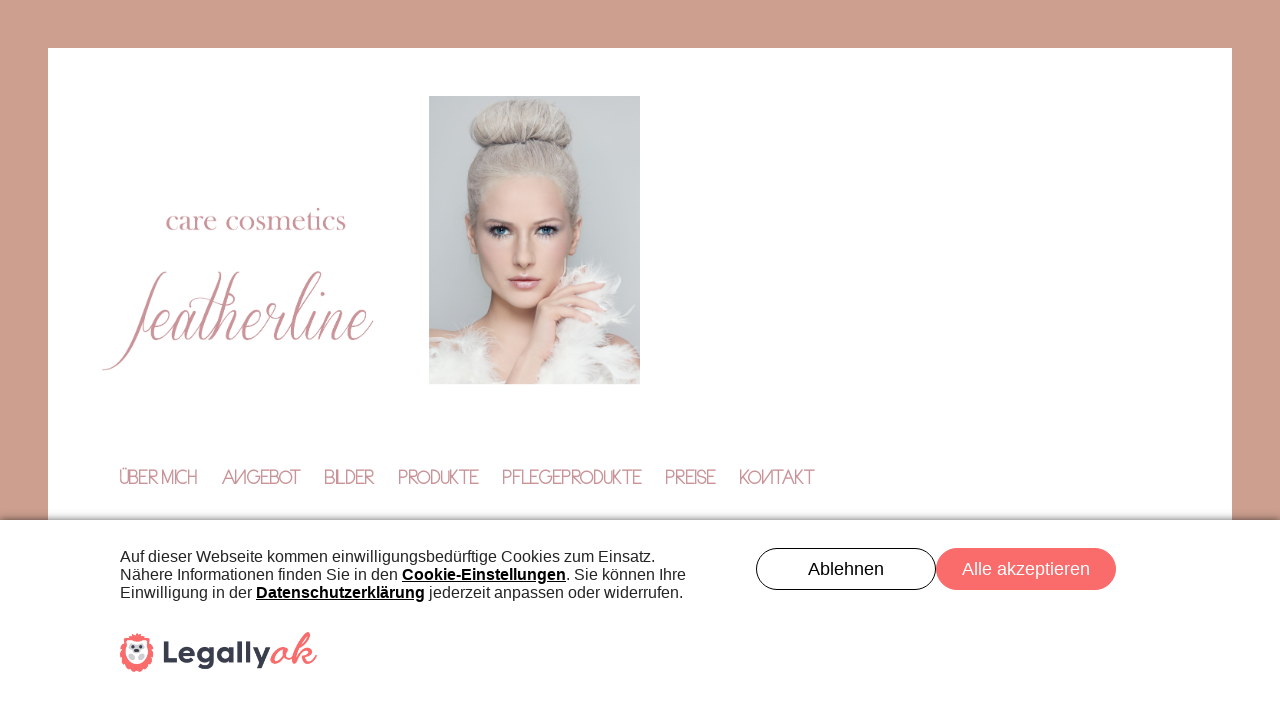

--- FILE ---
content_type: text/html; charset=UTF-8
request_url: https://www.featherline.ch/produkte/
body_size: 17541
content:
<!DOCTYPE html>
<html lang="de-CH" class="no-js">
<head><style>img.lazy{min-height:1px}</style><link href="https://www.featherline.ch/wp-content/plugins/w3-total-cache/pub/js/lazyload.min.js" as="script"><script type='text/javascript' src="https://www.featherline.ch/wp-content/plugins/old-legally-saas-dsgvo-plugin/1-blocker.js?v=1258707"></script>
<script type='text/javascript' src="https://www.featherline.ch/wp-content/plugins/old-legally-saas-dsgvo-plugin/1-banner.js?v=1258707" defer></script><link rel="stylesheet" type="text/css" media="print" onload="this.media='all'" href="https://www.featherline.ch/wp-content/plugins/old-legally-saas-dsgvo-plugin/libs/core/legal.css" />
	<meta charset="UTF-8">
	<meta name="viewport" content="width=device-width, initial-scale=1">
	<link rel="profile" href="http://gmpg.org/xfn/11">
		<script>
(function(html){html.className = html.className.replace(/\bno-js\b/,'js')})(document.documentElement);
//# sourceURL=twentysixteen_javascript_detection
</script>
<title>Produkte &#8211; CARE COSMETICS</title>
<meta name='robots' content='max-image-preview:large' />
<link rel="alternate" type="application/rss+xml" title="CARE COSMETICS &raquo; Feed" href="https://www.featherline.ch/feed/" />
<link rel="alternate" type="application/rss+xml" title="CARE COSMETICS &raquo; Kommentar-Feed" href="https://www.featherline.ch/comments/feed/" />
<link rel="alternate" title="oEmbed (JSON)" type="application/json+oembed" href="https://www.featherline.ch/wp-json/oembed/1.0/embed?url=https%3A%2F%2Fwww.featherline.ch%2Fprodukte%2F" />
<link rel="alternate" title="oEmbed (XML)" type="text/xml+oembed" href="https://www.featherline.ch/wp-json/oembed/1.0/embed?url=https%3A%2F%2Fwww.featherline.ch%2Fprodukte%2F&#038;format=xml" />
<style id='wp-img-auto-sizes-contain-inline-css'>
img:is([sizes=auto i],[sizes^="auto," i]){contain-intrinsic-size:3000px 1500px}
/*# sourceURL=wp-img-auto-sizes-contain-inline-css */
</style>
<style id='wp-emoji-styles-inline-css'>

	img.wp-smiley, img.emoji {
		display: inline !important;
		border: none !important;
		box-shadow: none !important;
		height: 1em !important;
		width: 1em !important;
		margin: 0 0.07em !important;
		vertical-align: -0.1em !important;
		background: none !important;
		padding: 0 !important;
	}
/*# sourceURL=wp-emoji-styles-inline-css */
</style>
<style id='wp-block-library-inline-css'>
:root{--wp-block-synced-color:#7a00df;--wp-block-synced-color--rgb:122,0,223;--wp-bound-block-color:var(--wp-block-synced-color);--wp-editor-canvas-background:#ddd;--wp-admin-theme-color:#007cba;--wp-admin-theme-color--rgb:0,124,186;--wp-admin-theme-color-darker-10:#006ba1;--wp-admin-theme-color-darker-10--rgb:0,107,160.5;--wp-admin-theme-color-darker-20:#005a87;--wp-admin-theme-color-darker-20--rgb:0,90,135;--wp-admin-border-width-focus:2px}@media (min-resolution:192dpi){:root{--wp-admin-border-width-focus:1.5px}}.wp-element-button{cursor:pointer}:root .has-very-light-gray-background-color{background-color:#eee}:root .has-very-dark-gray-background-color{background-color:#313131}:root .has-very-light-gray-color{color:#eee}:root .has-very-dark-gray-color{color:#313131}:root .has-vivid-green-cyan-to-vivid-cyan-blue-gradient-background{background:linear-gradient(135deg,#00d084,#0693e3)}:root .has-purple-crush-gradient-background{background:linear-gradient(135deg,#34e2e4,#4721fb 50%,#ab1dfe)}:root .has-hazy-dawn-gradient-background{background:linear-gradient(135deg,#faaca8,#dad0ec)}:root .has-subdued-olive-gradient-background{background:linear-gradient(135deg,#fafae1,#67a671)}:root .has-atomic-cream-gradient-background{background:linear-gradient(135deg,#fdd79a,#004a59)}:root .has-nightshade-gradient-background{background:linear-gradient(135deg,#330968,#31cdcf)}:root .has-midnight-gradient-background{background:linear-gradient(135deg,#020381,#2874fc)}:root{--wp--preset--font-size--normal:16px;--wp--preset--font-size--huge:42px}.has-regular-font-size{font-size:1em}.has-larger-font-size{font-size:2.625em}.has-normal-font-size{font-size:var(--wp--preset--font-size--normal)}.has-huge-font-size{font-size:var(--wp--preset--font-size--huge)}.has-text-align-center{text-align:center}.has-text-align-left{text-align:left}.has-text-align-right{text-align:right}.has-fit-text{white-space:nowrap!important}#end-resizable-editor-section{display:none}.aligncenter{clear:both}.items-justified-left{justify-content:flex-start}.items-justified-center{justify-content:center}.items-justified-right{justify-content:flex-end}.items-justified-space-between{justify-content:space-between}.screen-reader-text{border:0;clip-path:inset(50%);height:1px;margin:-1px;overflow:hidden;padding:0;position:absolute;width:1px;word-wrap:normal!important}.screen-reader-text:focus{background-color:#ddd;clip-path:none;color:#444;display:block;font-size:1em;height:auto;left:5px;line-height:normal;padding:15px 23px 14px;text-decoration:none;top:5px;width:auto;z-index:100000}html :where(.has-border-color){border-style:solid}html :where([style*=border-top-color]){border-top-style:solid}html :where([style*=border-right-color]){border-right-style:solid}html :where([style*=border-bottom-color]){border-bottom-style:solid}html :where([style*=border-left-color]){border-left-style:solid}html :where([style*=border-width]){border-style:solid}html :where([style*=border-top-width]){border-top-style:solid}html :where([style*=border-right-width]){border-right-style:solid}html :where([style*=border-bottom-width]){border-bottom-style:solid}html :where([style*=border-left-width]){border-left-style:solid}html :where(img[class*=wp-image-]){height:auto;max-width:100%}:where(figure){margin:0 0 1em}html :where(.is-position-sticky){--wp-admin--admin-bar--position-offset:var(--wp-admin--admin-bar--height,0px)}@media screen and (max-width:600px){html :where(.is-position-sticky){--wp-admin--admin-bar--position-offset:0px}}

/*# sourceURL=wp-block-library-inline-css */
</style><style id='wp-block-gallery-inline-css'>
.blocks-gallery-grid:not(.has-nested-images),.wp-block-gallery:not(.has-nested-images){display:flex;flex-wrap:wrap;list-style-type:none;margin:0;padding:0}.blocks-gallery-grid:not(.has-nested-images) .blocks-gallery-image,.blocks-gallery-grid:not(.has-nested-images) .blocks-gallery-item,.wp-block-gallery:not(.has-nested-images) .blocks-gallery-image,.wp-block-gallery:not(.has-nested-images) .blocks-gallery-item{display:flex;flex-direction:column;flex-grow:1;justify-content:center;margin:0 1em 1em 0;position:relative;width:calc(50% - 1em)}.blocks-gallery-grid:not(.has-nested-images) .blocks-gallery-image:nth-of-type(2n),.blocks-gallery-grid:not(.has-nested-images) .blocks-gallery-item:nth-of-type(2n),.wp-block-gallery:not(.has-nested-images) .blocks-gallery-image:nth-of-type(2n),.wp-block-gallery:not(.has-nested-images) .blocks-gallery-item:nth-of-type(2n){margin-right:0}.blocks-gallery-grid:not(.has-nested-images) .blocks-gallery-image figure,.blocks-gallery-grid:not(.has-nested-images) .blocks-gallery-item figure,.wp-block-gallery:not(.has-nested-images) .blocks-gallery-image figure,.wp-block-gallery:not(.has-nested-images) .blocks-gallery-item figure{align-items:flex-end;display:flex;height:100%;justify-content:flex-start;margin:0}.blocks-gallery-grid:not(.has-nested-images) .blocks-gallery-image img,.blocks-gallery-grid:not(.has-nested-images) .blocks-gallery-item img,.wp-block-gallery:not(.has-nested-images) .blocks-gallery-image img,.wp-block-gallery:not(.has-nested-images) .blocks-gallery-item img{display:block;height:auto;max-width:100%;width:auto}.blocks-gallery-grid:not(.has-nested-images) .blocks-gallery-image figcaption,.blocks-gallery-grid:not(.has-nested-images) .blocks-gallery-item figcaption,.wp-block-gallery:not(.has-nested-images) .blocks-gallery-image figcaption,.wp-block-gallery:not(.has-nested-images) .blocks-gallery-item figcaption{background:linear-gradient(0deg,#000000b3,#0000004d 70%,#0000);bottom:0;box-sizing:border-box;color:#fff;font-size:.8em;margin:0;max-height:100%;overflow:auto;padding:3em .77em .7em;position:absolute;text-align:center;width:100%;z-index:2}.blocks-gallery-grid:not(.has-nested-images) .blocks-gallery-image figcaption img,.blocks-gallery-grid:not(.has-nested-images) .blocks-gallery-item figcaption img,.wp-block-gallery:not(.has-nested-images) .blocks-gallery-image figcaption img,.wp-block-gallery:not(.has-nested-images) .blocks-gallery-item figcaption img{display:inline}.blocks-gallery-grid:not(.has-nested-images) figcaption,.wp-block-gallery:not(.has-nested-images) figcaption{flex-grow:1}.blocks-gallery-grid:not(.has-nested-images).is-cropped .blocks-gallery-image a,.blocks-gallery-grid:not(.has-nested-images).is-cropped .blocks-gallery-image img,.blocks-gallery-grid:not(.has-nested-images).is-cropped .blocks-gallery-item a,.blocks-gallery-grid:not(.has-nested-images).is-cropped .blocks-gallery-item img,.wp-block-gallery:not(.has-nested-images).is-cropped .blocks-gallery-image a,.wp-block-gallery:not(.has-nested-images).is-cropped .blocks-gallery-image img,.wp-block-gallery:not(.has-nested-images).is-cropped .blocks-gallery-item a,.wp-block-gallery:not(.has-nested-images).is-cropped .blocks-gallery-item img{flex:1;height:100%;object-fit:cover;width:100%}.blocks-gallery-grid:not(.has-nested-images).columns-1 .blocks-gallery-image,.blocks-gallery-grid:not(.has-nested-images).columns-1 .blocks-gallery-item,.wp-block-gallery:not(.has-nested-images).columns-1 .blocks-gallery-image,.wp-block-gallery:not(.has-nested-images).columns-1 .blocks-gallery-item{margin-right:0;width:100%}@media (min-width:600px){.blocks-gallery-grid:not(.has-nested-images).columns-3 .blocks-gallery-image,.blocks-gallery-grid:not(.has-nested-images).columns-3 .blocks-gallery-item,.wp-block-gallery:not(.has-nested-images).columns-3 .blocks-gallery-image,.wp-block-gallery:not(.has-nested-images).columns-3 .blocks-gallery-item{margin-right:1em;width:calc(33.33333% - .66667em)}.blocks-gallery-grid:not(.has-nested-images).columns-4 .blocks-gallery-image,.blocks-gallery-grid:not(.has-nested-images).columns-4 .blocks-gallery-item,.wp-block-gallery:not(.has-nested-images).columns-4 .blocks-gallery-image,.wp-block-gallery:not(.has-nested-images).columns-4 .blocks-gallery-item{margin-right:1em;width:calc(25% - .75em)}.blocks-gallery-grid:not(.has-nested-images).columns-5 .blocks-gallery-image,.blocks-gallery-grid:not(.has-nested-images).columns-5 .blocks-gallery-item,.wp-block-gallery:not(.has-nested-images).columns-5 .blocks-gallery-image,.wp-block-gallery:not(.has-nested-images).columns-5 .blocks-gallery-item{margin-right:1em;width:calc(20% - .8em)}.blocks-gallery-grid:not(.has-nested-images).columns-6 .blocks-gallery-image,.blocks-gallery-grid:not(.has-nested-images).columns-6 .blocks-gallery-item,.wp-block-gallery:not(.has-nested-images).columns-6 .blocks-gallery-image,.wp-block-gallery:not(.has-nested-images).columns-6 .blocks-gallery-item{margin-right:1em;width:calc(16.66667% - .83333em)}.blocks-gallery-grid:not(.has-nested-images).columns-7 .blocks-gallery-image,.blocks-gallery-grid:not(.has-nested-images).columns-7 .blocks-gallery-item,.wp-block-gallery:not(.has-nested-images).columns-7 .blocks-gallery-image,.wp-block-gallery:not(.has-nested-images).columns-7 .blocks-gallery-item{margin-right:1em;width:calc(14.28571% - .85714em)}.blocks-gallery-grid:not(.has-nested-images).columns-8 .blocks-gallery-image,.blocks-gallery-grid:not(.has-nested-images).columns-8 .blocks-gallery-item,.wp-block-gallery:not(.has-nested-images).columns-8 .blocks-gallery-image,.wp-block-gallery:not(.has-nested-images).columns-8 .blocks-gallery-item{margin-right:1em;width:calc(12.5% - .875em)}.blocks-gallery-grid:not(.has-nested-images).columns-1 .blocks-gallery-image:nth-of-type(1n),.blocks-gallery-grid:not(.has-nested-images).columns-1 .blocks-gallery-item:nth-of-type(1n),.blocks-gallery-grid:not(.has-nested-images).columns-2 .blocks-gallery-image:nth-of-type(2n),.blocks-gallery-grid:not(.has-nested-images).columns-2 .blocks-gallery-item:nth-of-type(2n),.blocks-gallery-grid:not(.has-nested-images).columns-3 .blocks-gallery-image:nth-of-type(3n),.blocks-gallery-grid:not(.has-nested-images).columns-3 .blocks-gallery-item:nth-of-type(3n),.blocks-gallery-grid:not(.has-nested-images).columns-4 .blocks-gallery-image:nth-of-type(4n),.blocks-gallery-grid:not(.has-nested-images).columns-4 .blocks-gallery-item:nth-of-type(4n),.blocks-gallery-grid:not(.has-nested-images).columns-5 .blocks-gallery-image:nth-of-type(5n),.blocks-gallery-grid:not(.has-nested-images).columns-5 .blocks-gallery-item:nth-of-type(5n),.blocks-gallery-grid:not(.has-nested-images).columns-6 .blocks-gallery-image:nth-of-type(6n),.blocks-gallery-grid:not(.has-nested-images).columns-6 .blocks-gallery-item:nth-of-type(6n),.blocks-gallery-grid:not(.has-nested-images).columns-7 .blocks-gallery-image:nth-of-type(7n),.blocks-gallery-grid:not(.has-nested-images).columns-7 .blocks-gallery-item:nth-of-type(7n),.blocks-gallery-grid:not(.has-nested-images).columns-8 .blocks-gallery-image:nth-of-type(8n),.blocks-gallery-grid:not(.has-nested-images).columns-8 .blocks-gallery-item:nth-of-type(8n),.wp-block-gallery:not(.has-nested-images).columns-1 .blocks-gallery-image:nth-of-type(1n),.wp-block-gallery:not(.has-nested-images).columns-1 .blocks-gallery-item:nth-of-type(1n),.wp-block-gallery:not(.has-nested-images).columns-2 .blocks-gallery-image:nth-of-type(2n),.wp-block-gallery:not(.has-nested-images).columns-2 .blocks-gallery-item:nth-of-type(2n),.wp-block-gallery:not(.has-nested-images).columns-3 .blocks-gallery-image:nth-of-type(3n),.wp-block-gallery:not(.has-nested-images).columns-3 .blocks-gallery-item:nth-of-type(3n),.wp-block-gallery:not(.has-nested-images).columns-4 .blocks-gallery-image:nth-of-type(4n),.wp-block-gallery:not(.has-nested-images).columns-4 .blocks-gallery-item:nth-of-type(4n),.wp-block-gallery:not(.has-nested-images).columns-5 .blocks-gallery-image:nth-of-type(5n),.wp-block-gallery:not(.has-nested-images).columns-5 .blocks-gallery-item:nth-of-type(5n),.wp-block-gallery:not(.has-nested-images).columns-6 .blocks-gallery-image:nth-of-type(6n),.wp-block-gallery:not(.has-nested-images).columns-6 .blocks-gallery-item:nth-of-type(6n),.wp-block-gallery:not(.has-nested-images).columns-7 .blocks-gallery-image:nth-of-type(7n),.wp-block-gallery:not(.has-nested-images).columns-7 .blocks-gallery-item:nth-of-type(7n),.wp-block-gallery:not(.has-nested-images).columns-8 .blocks-gallery-image:nth-of-type(8n),.wp-block-gallery:not(.has-nested-images).columns-8 .blocks-gallery-item:nth-of-type(8n){margin-right:0}}.blocks-gallery-grid:not(.has-nested-images) .blocks-gallery-image:last-child,.blocks-gallery-grid:not(.has-nested-images) .blocks-gallery-item:last-child,.wp-block-gallery:not(.has-nested-images) .blocks-gallery-image:last-child,.wp-block-gallery:not(.has-nested-images) .blocks-gallery-item:last-child{margin-right:0}.blocks-gallery-grid:not(.has-nested-images).alignleft,.blocks-gallery-grid:not(.has-nested-images).alignright,.wp-block-gallery:not(.has-nested-images).alignleft,.wp-block-gallery:not(.has-nested-images).alignright{max-width:420px;width:100%}.blocks-gallery-grid:not(.has-nested-images).aligncenter .blocks-gallery-item figure,.wp-block-gallery:not(.has-nested-images).aligncenter .blocks-gallery-item figure{justify-content:center}.wp-block-gallery:not(.is-cropped) .blocks-gallery-item{align-self:flex-start}figure.wp-block-gallery.has-nested-images{align-items:normal}.wp-block-gallery.has-nested-images figure.wp-block-image:not(#individual-image){margin:0;width:calc(50% - var(--wp--style--unstable-gallery-gap, 16px)/2)}.wp-block-gallery.has-nested-images figure.wp-block-image{box-sizing:border-box;display:flex;flex-direction:column;flex-grow:1;justify-content:center;max-width:100%;position:relative}.wp-block-gallery.has-nested-images figure.wp-block-image>a,.wp-block-gallery.has-nested-images figure.wp-block-image>div{flex-direction:column;flex-grow:1;margin:0}.wp-block-gallery.has-nested-images figure.wp-block-image img{display:block;height:auto;max-width:100%!important;width:auto}.wp-block-gallery.has-nested-images figure.wp-block-image figcaption,.wp-block-gallery.has-nested-images figure.wp-block-image:has(figcaption):before{bottom:0;left:0;max-height:100%;position:absolute;right:0}.wp-block-gallery.has-nested-images figure.wp-block-image:has(figcaption):before{backdrop-filter:blur(3px);content:"";height:100%;-webkit-mask-image:linear-gradient(0deg,#000 20%,#0000);mask-image:linear-gradient(0deg,#000 20%,#0000);max-height:40%;pointer-events:none}.wp-block-gallery.has-nested-images figure.wp-block-image figcaption{box-sizing:border-box;color:#fff;font-size:13px;margin:0;overflow:auto;padding:1em;text-align:center;text-shadow:0 0 1.5px #000}.wp-block-gallery.has-nested-images figure.wp-block-image figcaption::-webkit-scrollbar{height:12px;width:12px}.wp-block-gallery.has-nested-images figure.wp-block-image figcaption::-webkit-scrollbar-track{background-color:initial}.wp-block-gallery.has-nested-images figure.wp-block-image figcaption::-webkit-scrollbar-thumb{background-clip:padding-box;background-color:initial;border:3px solid #0000;border-radius:8px}.wp-block-gallery.has-nested-images figure.wp-block-image figcaption:focus-within::-webkit-scrollbar-thumb,.wp-block-gallery.has-nested-images figure.wp-block-image figcaption:focus::-webkit-scrollbar-thumb,.wp-block-gallery.has-nested-images figure.wp-block-image figcaption:hover::-webkit-scrollbar-thumb{background-color:#fffc}.wp-block-gallery.has-nested-images figure.wp-block-image figcaption{scrollbar-color:#0000 #0000;scrollbar-gutter:stable both-edges;scrollbar-width:thin}.wp-block-gallery.has-nested-images figure.wp-block-image figcaption:focus,.wp-block-gallery.has-nested-images figure.wp-block-image figcaption:focus-within,.wp-block-gallery.has-nested-images figure.wp-block-image figcaption:hover{scrollbar-color:#fffc #0000}.wp-block-gallery.has-nested-images figure.wp-block-image figcaption{will-change:transform}@media (hover:none){.wp-block-gallery.has-nested-images figure.wp-block-image figcaption{scrollbar-color:#fffc #0000}}.wp-block-gallery.has-nested-images figure.wp-block-image figcaption{background:linear-gradient(0deg,#0006,#0000)}.wp-block-gallery.has-nested-images figure.wp-block-image figcaption img{display:inline}.wp-block-gallery.has-nested-images figure.wp-block-image figcaption a{color:inherit}.wp-block-gallery.has-nested-images figure.wp-block-image.has-custom-border img{box-sizing:border-box}.wp-block-gallery.has-nested-images figure.wp-block-image.has-custom-border>a,.wp-block-gallery.has-nested-images figure.wp-block-image.has-custom-border>div,.wp-block-gallery.has-nested-images figure.wp-block-image.is-style-rounded>a,.wp-block-gallery.has-nested-images figure.wp-block-image.is-style-rounded>div{flex:1 1 auto}.wp-block-gallery.has-nested-images figure.wp-block-image.has-custom-border figcaption,.wp-block-gallery.has-nested-images figure.wp-block-image.is-style-rounded figcaption{background:none;color:inherit;flex:initial;margin:0;padding:10px 10px 9px;position:relative;text-shadow:none}.wp-block-gallery.has-nested-images figure.wp-block-image.has-custom-border:before,.wp-block-gallery.has-nested-images figure.wp-block-image.is-style-rounded:before{content:none}.wp-block-gallery.has-nested-images figcaption{flex-basis:100%;flex-grow:1;text-align:center}.wp-block-gallery.has-nested-images:not(.is-cropped) figure.wp-block-image:not(#individual-image){margin-bottom:auto;margin-top:0}.wp-block-gallery.has-nested-images.is-cropped figure.wp-block-image:not(#individual-image){align-self:inherit}.wp-block-gallery.has-nested-images.is-cropped figure.wp-block-image:not(#individual-image)>a,.wp-block-gallery.has-nested-images.is-cropped figure.wp-block-image:not(#individual-image)>div:not(.components-drop-zone){display:flex}.wp-block-gallery.has-nested-images.is-cropped figure.wp-block-image:not(#individual-image) a,.wp-block-gallery.has-nested-images.is-cropped figure.wp-block-image:not(#individual-image) img{flex:1 0 0%;height:100%;object-fit:cover;width:100%}.wp-block-gallery.has-nested-images.columns-1 figure.wp-block-image:not(#individual-image){width:100%}@media (min-width:600px){.wp-block-gallery.has-nested-images.columns-3 figure.wp-block-image:not(#individual-image){width:calc(33.33333% - var(--wp--style--unstable-gallery-gap, 16px)*.66667)}.wp-block-gallery.has-nested-images.columns-4 figure.wp-block-image:not(#individual-image){width:calc(25% - var(--wp--style--unstable-gallery-gap, 16px)*.75)}.wp-block-gallery.has-nested-images.columns-5 figure.wp-block-image:not(#individual-image){width:calc(20% - var(--wp--style--unstable-gallery-gap, 16px)*.8)}.wp-block-gallery.has-nested-images.columns-6 figure.wp-block-image:not(#individual-image){width:calc(16.66667% - var(--wp--style--unstable-gallery-gap, 16px)*.83333)}.wp-block-gallery.has-nested-images.columns-7 figure.wp-block-image:not(#individual-image){width:calc(14.28571% - var(--wp--style--unstable-gallery-gap, 16px)*.85714)}.wp-block-gallery.has-nested-images.columns-8 figure.wp-block-image:not(#individual-image){width:calc(12.5% - var(--wp--style--unstable-gallery-gap, 16px)*.875)}.wp-block-gallery.has-nested-images.columns-default figure.wp-block-image:not(#individual-image){width:calc(33.33% - var(--wp--style--unstable-gallery-gap, 16px)*.66667)}.wp-block-gallery.has-nested-images.columns-default figure.wp-block-image:not(#individual-image):first-child:nth-last-child(2),.wp-block-gallery.has-nested-images.columns-default figure.wp-block-image:not(#individual-image):first-child:nth-last-child(2)~figure.wp-block-image:not(#individual-image){width:calc(50% - var(--wp--style--unstable-gallery-gap, 16px)*.5)}.wp-block-gallery.has-nested-images.columns-default figure.wp-block-image:not(#individual-image):first-child:last-child{width:100%}}.wp-block-gallery.has-nested-images.alignleft,.wp-block-gallery.has-nested-images.alignright{max-width:420px;width:100%}.wp-block-gallery.has-nested-images.aligncenter{justify-content:center}
/*# sourceURL=https://www.featherline.ch/wp-includes/blocks/gallery/style.min.css */
</style>
<style id='wp-block-gallery-theme-inline-css'>
.blocks-gallery-caption{color:#555;font-size:13px;text-align:center}.is-dark-theme .blocks-gallery-caption{color:#ffffffa6}
/*# sourceURL=https://www.featherline.ch/wp-includes/blocks/gallery/theme.min.css */
</style>
<style id='wp-block-image-inline-css'>
.wp-block-image>a,.wp-block-image>figure>a{display:inline-block}.wp-block-image img{box-sizing:border-box;height:auto;max-width:100%;vertical-align:bottom}@media not (prefers-reduced-motion){.wp-block-image img.hide{visibility:hidden}.wp-block-image img.show{animation:show-content-image .4s}}.wp-block-image[style*=border-radius] img,.wp-block-image[style*=border-radius]>a{border-radius:inherit}.wp-block-image.has-custom-border img{box-sizing:border-box}.wp-block-image.aligncenter{text-align:center}.wp-block-image.alignfull>a,.wp-block-image.alignwide>a{width:100%}.wp-block-image.alignfull img,.wp-block-image.alignwide img{height:auto;width:100%}.wp-block-image .aligncenter,.wp-block-image .alignleft,.wp-block-image .alignright,.wp-block-image.aligncenter,.wp-block-image.alignleft,.wp-block-image.alignright{display:table}.wp-block-image .aligncenter>figcaption,.wp-block-image .alignleft>figcaption,.wp-block-image .alignright>figcaption,.wp-block-image.aligncenter>figcaption,.wp-block-image.alignleft>figcaption,.wp-block-image.alignright>figcaption{caption-side:bottom;display:table-caption}.wp-block-image .alignleft{float:left;margin:.5em 1em .5em 0}.wp-block-image .alignright{float:right;margin:.5em 0 .5em 1em}.wp-block-image .aligncenter{margin-left:auto;margin-right:auto}.wp-block-image :where(figcaption){margin-bottom:1em;margin-top:.5em}.wp-block-image.is-style-circle-mask img{border-radius:9999px}@supports ((-webkit-mask-image:none) or (mask-image:none)) or (-webkit-mask-image:none){.wp-block-image.is-style-circle-mask img{border-radius:0;-webkit-mask-image:url('data:image/svg+xml;utf8,<svg viewBox="0 0 100 100" xmlns="http://www.w3.org/2000/svg"><circle cx="50" cy="50" r="50"/></svg>');mask-image:url('data:image/svg+xml;utf8,<svg viewBox="0 0 100 100" xmlns="http://www.w3.org/2000/svg"><circle cx="50" cy="50" r="50"/></svg>');mask-mode:alpha;-webkit-mask-position:center;mask-position:center;-webkit-mask-repeat:no-repeat;mask-repeat:no-repeat;-webkit-mask-size:contain;mask-size:contain}}:root :where(.wp-block-image.is-style-rounded img,.wp-block-image .is-style-rounded img){border-radius:9999px}.wp-block-image figure{margin:0}.wp-lightbox-container{display:flex;flex-direction:column;position:relative}.wp-lightbox-container img{cursor:zoom-in}.wp-lightbox-container img:hover+button{opacity:1}.wp-lightbox-container button{align-items:center;backdrop-filter:blur(16px) saturate(180%);background-color:#5a5a5a40;border:none;border-radius:4px;cursor:zoom-in;display:flex;height:20px;justify-content:center;opacity:0;padding:0;position:absolute;right:16px;text-align:center;top:16px;width:20px;z-index:100}@media not (prefers-reduced-motion){.wp-lightbox-container button{transition:opacity .2s ease}}.wp-lightbox-container button:focus-visible{outline:3px auto #5a5a5a40;outline:3px auto -webkit-focus-ring-color;outline-offset:3px}.wp-lightbox-container button:hover{cursor:pointer;opacity:1}.wp-lightbox-container button:focus{opacity:1}.wp-lightbox-container button:focus,.wp-lightbox-container button:hover,.wp-lightbox-container button:not(:hover):not(:active):not(.has-background){background-color:#5a5a5a40;border:none}.wp-lightbox-overlay{box-sizing:border-box;cursor:zoom-out;height:100vh;left:0;overflow:hidden;position:fixed;top:0;visibility:hidden;width:100%;z-index:100000}.wp-lightbox-overlay .close-button{align-items:center;cursor:pointer;display:flex;justify-content:center;min-height:40px;min-width:40px;padding:0;position:absolute;right:calc(env(safe-area-inset-right) + 16px);top:calc(env(safe-area-inset-top) + 16px);z-index:5000000}.wp-lightbox-overlay .close-button:focus,.wp-lightbox-overlay .close-button:hover,.wp-lightbox-overlay .close-button:not(:hover):not(:active):not(.has-background){background:none;border:none}.wp-lightbox-overlay .lightbox-image-container{height:var(--wp--lightbox-container-height);left:50%;overflow:hidden;position:absolute;top:50%;transform:translate(-50%,-50%);transform-origin:top left;width:var(--wp--lightbox-container-width);z-index:9999999999}.wp-lightbox-overlay .wp-block-image{align-items:center;box-sizing:border-box;display:flex;height:100%;justify-content:center;margin:0;position:relative;transform-origin:0 0;width:100%;z-index:3000000}.wp-lightbox-overlay .wp-block-image img{height:var(--wp--lightbox-image-height);min-height:var(--wp--lightbox-image-height);min-width:var(--wp--lightbox-image-width);width:var(--wp--lightbox-image-width)}.wp-lightbox-overlay .wp-block-image figcaption{display:none}.wp-lightbox-overlay button{background:none;border:none}.wp-lightbox-overlay .scrim{background-color:#fff;height:100%;opacity:.9;position:absolute;width:100%;z-index:2000000}.wp-lightbox-overlay.active{visibility:visible}@media not (prefers-reduced-motion){.wp-lightbox-overlay.active{animation:turn-on-visibility .25s both}.wp-lightbox-overlay.active img{animation:turn-on-visibility .35s both}.wp-lightbox-overlay.show-closing-animation:not(.active){animation:turn-off-visibility .35s both}.wp-lightbox-overlay.show-closing-animation:not(.active) img{animation:turn-off-visibility .25s both}.wp-lightbox-overlay.zoom.active{animation:none;opacity:1;visibility:visible}.wp-lightbox-overlay.zoom.active .lightbox-image-container{animation:lightbox-zoom-in .4s}.wp-lightbox-overlay.zoom.active .lightbox-image-container img{animation:none}.wp-lightbox-overlay.zoom.active .scrim{animation:turn-on-visibility .4s forwards}.wp-lightbox-overlay.zoom.show-closing-animation:not(.active){animation:none}.wp-lightbox-overlay.zoom.show-closing-animation:not(.active) .lightbox-image-container{animation:lightbox-zoom-out .4s}.wp-lightbox-overlay.zoom.show-closing-animation:not(.active) .lightbox-image-container img{animation:none}.wp-lightbox-overlay.zoom.show-closing-animation:not(.active) .scrim{animation:turn-off-visibility .4s forwards}}@keyframes show-content-image{0%{visibility:hidden}99%{visibility:hidden}to{visibility:visible}}@keyframes turn-on-visibility{0%{opacity:0}to{opacity:1}}@keyframes turn-off-visibility{0%{opacity:1;visibility:visible}99%{opacity:0;visibility:visible}to{opacity:0;visibility:hidden}}@keyframes lightbox-zoom-in{0%{transform:translate(calc((-100vw + var(--wp--lightbox-scrollbar-width))/2 + var(--wp--lightbox-initial-left-position)),calc(-50vh + var(--wp--lightbox-initial-top-position))) scale(var(--wp--lightbox-scale))}to{transform:translate(-50%,-50%) scale(1)}}@keyframes lightbox-zoom-out{0%{transform:translate(-50%,-50%) scale(1);visibility:visible}99%{visibility:visible}to{transform:translate(calc((-100vw + var(--wp--lightbox-scrollbar-width))/2 + var(--wp--lightbox-initial-left-position)),calc(-50vh + var(--wp--lightbox-initial-top-position))) scale(var(--wp--lightbox-scale));visibility:hidden}}
/*# sourceURL=https://www.featherline.ch/wp-includes/blocks/image/style.min.css */
</style>
<style id='wp-block-image-theme-inline-css'>
:root :where(.wp-block-image figcaption){color:#555;font-size:13px;text-align:center}.is-dark-theme :root :where(.wp-block-image figcaption){color:#ffffffa6}.wp-block-image{margin:0 0 1em}
/*# sourceURL=https://www.featherline.ch/wp-includes/blocks/image/theme.min.css */
</style>
<style id='global-styles-inline-css'>
:root{--wp--preset--aspect-ratio--square: 1;--wp--preset--aspect-ratio--4-3: 4/3;--wp--preset--aspect-ratio--3-4: 3/4;--wp--preset--aspect-ratio--3-2: 3/2;--wp--preset--aspect-ratio--2-3: 2/3;--wp--preset--aspect-ratio--16-9: 16/9;--wp--preset--aspect-ratio--9-16: 9/16;--wp--preset--color--black: #000000;--wp--preset--color--cyan-bluish-gray: #abb8c3;--wp--preset--color--white: #fff;--wp--preset--color--pale-pink: #f78da7;--wp--preset--color--vivid-red: #cf2e2e;--wp--preset--color--luminous-vivid-orange: #ff6900;--wp--preset--color--luminous-vivid-amber: #fcb900;--wp--preset--color--light-green-cyan: #7bdcb5;--wp--preset--color--vivid-green-cyan: #00d084;--wp--preset--color--pale-cyan-blue: #8ed1fc;--wp--preset--color--vivid-cyan-blue: #0693e3;--wp--preset--color--vivid-purple: #9b51e0;--wp--preset--color--dark-gray: #1a1a1a;--wp--preset--color--medium-gray: #686868;--wp--preset--color--light-gray: #e5e5e5;--wp--preset--color--blue-gray: #4d545c;--wp--preset--color--bright-blue: #007acc;--wp--preset--color--light-blue: #9adffd;--wp--preset--color--dark-brown: #402b30;--wp--preset--color--medium-brown: #774e24;--wp--preset--color--dark-red: #640c1f;--wp--preset--color--bright-red: #ff675f;--wp--preset--color--yellow: #ffef8e;--wp--preset--gradient--vivid-cyan-blue-to-vivid-purple: linear-gradient(135deg,rgb(6,147,227) 0%,rgb(155,81,224) 100%);--wp--preset--gradient--light-green-cyan-to-vivid-green-cyan: linear-gradient(135deg,rgb(122,220,180) 0%,rgb(0,208,130) 100%);--wp--preset--gradient--luminous-vivid-amber-to-luminous-vivid-orange: linear-gradient(135deg,rgb(252,185,0) 0%,rgb(255,105,0) 100%);--wp--preset--gradient--luminous-vivid-orange-to-vivid-red: linear-gradient(135deg,rgb(255,105,0) 0%,rgb(207,46,46) 100%);--wp--preset--gradient--very-light-gray-to-cyan-bluish-gray: linear-gradient(135deg,rgb(238,238,238) 0%,rgb(169,184,195) 100%);--wp--preset--gradient--cool-to-warm-spectrum: linear-gradient(135deg,rgb(74,234,220) 0%,rgb(151,120,209) 20%,rgb(207,42,186) 40%,rgb(238,44,130) 60%,rgb(251,105,98) 80%,rgb(254,248,76) 100%);--wp--preset--gradient--blush-light-purple: linear-gradient(135deg,rgb(255,206,236) 0%,rgb(152,150,240) 100%);--wp--preset--gradient--blush-bordeaux: linear-gradient(135deg,rgb(254,205,165) 0%,rgb(254,45,45) 50%,rgb(107,0,62) 100%);--wp--preset--gradient--luminous-dusk: linear-gradient(135deg,rgb(255,203,112) 0%,rgb(199,81,192) 50%,rgb(65,88,208) 100%);--wp--preset--gradient--pale-ocean: linear-gradient(135deg,rgb(255,245,203) 0%,rgb(182,227,212) 50%,rgb(51,167,181) 100%);--wp--preset--gradient--electric-grass: linear-gradient(135deg,rgb(202,248,128) 0%,rgb(113,206,126) 100%);--wp--preset--gradient--midnight: linear-gradient(135deg,rgb(2,3,129) 0%,rgb(40,116,252) 100%);--wp--preset--font-size--small: 13px;--wp--preset--font-size--medium: 20px;--wp--preset--font-size--large: 36px;--wp--preset--font-size--x-large: 42px;--wp--preset--spacing--20: 0.44rem;--wp--preset--spacing--30: 0.67rem;--wp--preset--spacing--40: 1rem;--wp--preset--spacing--50: 1.5rem;--wp--preset--spacing--60: 2.25rem;--wp--preset--spacing--70: 3.38rem;--wp--preset--spacing--80: 5.06rem;--wp--preset--shadow--natural: 6px 6px 9px rgba(0, 0, 0, 0.2);--wp--preset--shadow--deep: 12px 12px 50px rgba(0, 0, 0, 0.4);--wp--preset--shadow--sharp: 6px 6px 0px rgba(0, 0, 0, 0.2);--wp--preset--shadow--outlined: 6px 6px 0px -3px rgb(255, 255, 255), 6px 6px rgb(0, 0, 0);--wp--preset--shadow--crisp: 6px 6px 0px rgb(0, 0, 0);}:where(.is-layout-flex){gap: 0.5em;}:where(.is-layout-grid){gap: 0.5em;}body .is-layout-flex{display: flex;}.is-layout-flex{flex-wrap: wrap;align-items: center;}.is-layout-flex > :is(*, div){margin: 0;}body .is-layout-grid{display: grid;}.is-layout-grid > :is(*, div){margin: 0;}:where(.wp-block-columns.is-layout-flex){gap: 2em;}:where(.wp-block-columns.is-layout-grid){gap: 2em;}:where(.wp-block-post-template.is-layout-flex){gap: 1.25em;}:where(.wp-block-post-template.is-layout-grid){gap: 1.25em;}.has-black-color{color: var(--wp--preset--color--black) !important;}.has-cyan-bluish-gray-color{color: var(--wp--preset--color--cyan-bluish-gray) !important;}.has-white-color{color: var(--wp--preset--color--white) !important;}.has-pale-pink-color{color: var(--wp--preset--color--pale-pink) !important;}.has-vivid-red-color{color: var(--wp--preset--color--vivid-red) !important;}.has-luminous-vivid-orange-color{color: var(--wp--preset--color--luminous-vivid-orange) !important;}.has-luminous-vivid-amber-color{color: var(--wp--preset--color--luminous-vivid-amber) !important;}.has-light-green-cyan-color{color: var(--wp--preset--color--light-green-cyan) !important;}.has-vivid-green-cyan-color{color: var(--wp--preset--color--vivid-green-cyan) !important;}.has-pale-cyan-blue-color{color: var(--wp--preset--color--pale-cyan-blue) !important;}.has-vivid-cyan-blue-color{color: var(--wp--preset--color--vivid-cyan-blue) !important;}.has-vivid-purple-color{color: var(--wp--preset--color--vivid-purple) !important;}.has-black-background-color{background-color: var(--wp--preset--color--black) !important;}.has-cyan-bluish-gray-background-color{background-color: var(--wp--preset--color--cyan-bluish-gray) !important;}.has-white-background-color{background-color: var(--wp--preset--color--white) !important;}.has-pale-pink-background-color{background-color: var(--wp--preset--color--pale-pink) !important;}.has-vivid-red-background-color{background-color: var(--wp--preset--color--vivid-red) !important;}.has-luminous-vivid-orange-background-color{background-color: var(--wp--preset--color--luminous-vivid-orange) !important;}.has-luminous-vivid-amber-background-color{background-color: var(--wp--preset--color--luminous-vivid-amber) !important;}.has-light-green-cyan-background-color{background-color: var(--wp--preset--color--light-green-cyan) !important;}.has-vivid-green-cyan-background-color{background-color: var(--wp--preset--color--vivid-green-cyan) !important;}.has-pale-cyan-blue-background-color{background-color: var(--wp--preset--color--pale-cyan-blue) !important;}.has-vivid-cyan-blue-background-color{background-color: var(--wp--preset--color--vivid-cyan-blue) !important;}.has-vivid-purple-background-color{background-color: var(--wp--preset--color--vivid-purple) !important;}.has-black-border-color{border-color: var(--wp--preset--color--black) !important;}.has-cyan-bluish-gray-border-color{border-color: var(--wp--preset--color--cyan-bluish-gray) !important;}.has-white-border-color{border-color: var(--wp--preset--color--white) !important;}.has-pale-pink-border-color{border-color: var(--wp--preset--color--pale-pink) !important;}.has-vivid-red-border-color{border-color: var(--wp--preset--color--vivid-red) !important;}.has-luminous-vivid-orange-border-color{border-color: var(--wp--preset--color--luminous-vivid-orange) !important;}.has-luminous-vivid-amber-border-color{border-color: var(--wp--preset--color--luminous-vivid-amber) !important;}.has-light-green-cyan-border-color{border-color: var(--wp--preset--color--light-green-cyan) !important;}.has-vivid-green-cyan-border-color{border-color: var(--wp--preset--color--vivid-green-cyan) !important;}.has-pale-cyan-blue-border-color{border-color: var(--wp--preset--color--pale-cyan-blue) !important;}.has-vivid-cyan-blue-border-color{border-color: var(--wp--preset--color--vivid-cyan-blue) !important;}.has-vivid-purple-border-color{border-color: var(--wp--preset--color--vivid-purple) !important;}.has-vivid-cyan-blue-to-vivid-purple-gradient-background{background: var(--wp--preset--gradient--vivid-cyan-blue-to-vivid-purple) !important;}.has-light-green-cyan-to-vivid-green-cyan-gradient-background{background: var(--wp--preset--gradient--light-green-cyan-to-vivid-green-cyan) !important;}.has-luminous-vivid-amber-to-luminous-vivid-orange-gradient-background{background: var(--wp--preset--gradient--luminous-vivid-amber-to-luminous-vivid-orange) !important;}.has-luminous-vivid-orange-to-vivid-red-gradient-background{background: var(--wp--preset--gradient--luminous-vivid-orange-to-vivid-red) !important;}.has-very-light-gray-to-cyan-bluish-gray-gradient-background{background: var(--wp--preset--gradient--very-light-gray-to-cyan-bluish-gray) !important;}.has-cool-to-warm-spectrum-gradient-background{background: var(--wp--preset--gradient--cool-to-warm-spectrum) !important;}.has-blush-light-purple-gradient-background{background: var(--wp--preset--gradient--blush-light-purple) !important;}.has-blush-bordeaux-gradient-background{background: var(--wp--preset--gradient--blush-bordeaux) !important;}.has-luminous-dusk-gradient-background{background: var(--wp--preset--gradient--luminous-dusk) !important;}.has-pale-ocean-gradient-background{background: var(--wp--preset--gradient--pale-ocean) !important;}.has-electric-grass-gradient-background{background: var(--wp--preset--gradient--electric-grass) !important;}.has-midnight-gradient-background{background: var(--wp--preset--gradient--midnight) !important;}.has-small-font-size{font-size: var(--wp--preset--font-size--small) !important;}.has-medium-font-size{font-size: var(--wp--preset--font-size--medium) !important;}.has-large-font-size{font-size: var(--wp--preset--font-size--large) !important;}.has-x-large-font-size{font-size: var(--wp--preset--font-size--x-large) !important;}
/*# sourceURL=global-styles-inline-css */
</style>
<style id='core-block-supports-inline-css'>
.wp-block-gallery.wp-block-gallery-1{--wp--style--unstable-gallery-gap:var( --wp--style--gallery-gap-default, var( --gallery-block--gutter-size, var( --wp--style--block-gap, 0.5em ) ) );gap:var( --wp--style--gallery-gap-default, var( --gallery-block--gutter-size, var( --wp--style--block-gap, 0.5em ) ) );}
/*# sourceURL=core-block-supports-inline-css */
</style>

<style id='classic-theme-styles-inline-css'>
/*! This file is auto-generated */
.wp-block-button__link{color:#fff;background-color:#32373c;border-radius:9999px;box-shadow:none;text-decoration:none;padding:calc(.667em + 2px) calc(1.333em + 2px);font-size:1.125em}.wp-block-file__button{background:#32373c;color:#fff;text-decoration:none}
/*# sourceURL=/wp-includes/css/classic-themes.min.css */
</style>
<link rel='stylesheet' id='html-forms-css' href='https://www.featherline.ch/wp-content/plugins/html-forms/assets/css/forms.css?ver=1.6.1' media='all' />
<link rel='stylesheet' id='twentysixteen-fonts-css' href='https://www.featherline.ch/wp-content/themes/twentysixteen/fonts/merriweather-plus-montserrat-plus-inconsolata.css?ver=20230328' media='all' />
<link rel='stylesheet' id='genericons-css' href='https://www.featherline.ch/wp-content/themes/twentysixteen/genericons/genericons.css?ver=20251101' media='all' />
<link rel='stylesheet' id='twentysixteen-style-css' href='https://www.featherline.ch/wp-content/themes/twentysixteen-featherline/style.css?ver=20251202' media='all' />
<style id='twentysixteen-style-inline-css'>

		/* Custom Link Color */
		.menu-toggle:hover,
		.menu-toggle:focus,
		a,
		.main-navigation a:hover,
		.main-navigation a:focus,
		.dropdown-toggle:hover,
		.dropdown-toggle:focus,
		.social-navigation a:hover:before,
		.social-navigation a:focus:before,
		.post-navigation a:hover .post-title,
		.post-navigation a:focus .post-title,
		.tagcloud a:hover,
		.tagcloud a:focus,
		.site-branding .site-title a:hover,
		.site-branding .site-title a:focus,
		.entry-title a:hover,
		.entry-title a:focus,
		.entry-footer a:hover,
		.entry-footer a:focus,
		.comment-metadata a:hover,
		.comment-metadata a:focus,
		.pingback .comment-edit-link:hover,
		.pingback .comment-edit-link:focus,
		.comment-reply-link,
		.comment-reply-link:hover,
		.comment-reply-link:focus,
		.required,
		.site-info a:hover,
		.site-info a:focus {
			color: #cc9f8f;
		}

		mark,
		ins,
		button:hover,
		button:focus,
		input[type="button"]:hover,
		input[type="button"]:focus,
		input[type="reset"]:hover,
		input[type="reset"]:focus,
		input[type="submit"]:hover,
		input[type="submit"]:focus,
		.pagination .prev:hover,
		.pagination .prev:focus,
		.pagination .next:hover,
		.pagination .next:focus,
		.widget_calendar tbody a,
		.page-links a:hover,
		.page-links a:focus {
			background-color: #cc9f8f;
		}

		input[type="date"]:focus,
		input[type="time"]:focus,
		input[type="datetime-local"]:focus,
		input[type="week"]:focus,
		input[type="month"]:focus,
		input[type="text"]:focus,
		input[type="email"]:focus,
		input[type="url"]:focus,
		input[type="password"]:focus,
		input[type="search"]:focus,
		input[type="tel"]:focus,
		input[type="number"]:focus,
		textarea:focus,
		.tagcloud a:hover,
		.tagcloud a:focus,
		.menu-toggle:hover,
		.menu-toggle:focus {
			border-color: #cc9f8f;
		}

		@media screen and (min-width: 56.875em) {
			.main-navigation li:hover > a,
			.main-navigation li.focus > a {
				color: #cc9f8f;
			}
		}
	
/*# sourceURL=twentysixteen-style-inline-css */
</style>
<link rel='stylesheet' id='twentysixteen-block-style-css' href='https://www.featherline.ch/wp-content/themes/twentysixteen/css/blocks.css?ver=20240817' media='all' />
<script src="https://www.featherline.ch/wp-includes/js/jquery/jquery.min.js?ver=3.7.1" id="jquery-core-js"></script>
<script src="https://www.featherline.ch/wp-includes/js/jquery/jquery-migrate.min.js?ver=3.4.1" id="jquery-migrate-js"></script>
<script id="twentysixteen-script-js-extra">
var screenReaderText = {"expand":"Untermen\u00fc anzeigen","collapse":"Untermen\u00fc verbergen"};
//# sourceURL=twentysixteen-script-js-extra
</script>
<script src="https://www.featherline.ch/wp-content/themes/twentysixteen/js/functions.js?ver=20230629" id="twentysixteen-script-js" defer data-wp-strategy="defer"></script>
<link rel="https://api.w.org/" href="https://www.featherline.ch/wp-json/" /><link rel="alternate" title="JSON" type="application/json" href="https://www.featherline.ch/wp-json/wp/v2/pages/95" /><link rel="EditURI" type="application/rsd+xml" title="RSD" href="https://www.featherline.ch/xmlrpc.php?rsd" />
<meta name="generator" content="WordPress 6.9" />
<link rel='shortlink' href='https://www.featherline.ch/?p=95' />
<style>.recentcomments a{display:inline !important;padding:0 !important;margin:0 !important;}</style><link rel="canonical" href="https://www.featherline.ch/produkte/" />

		<style type="text/css" id="twentysixteen-header-css">
		.site-branding {
			margin: 0 auto 0 0;
		}

		.site-branding .site-title,
		.site-description {
			clip-path: inset(50%);
			position: absolute;
		}
		</style>
		<style id="custom-background-css">
body.custom-background { background-color: #cc9f8f; }
</style>
	<link rel="icon" href="https://www.featherline.ch/wp-content/uploads/2020/04/cropped-featherline-logo-small-32x32.png" sizes="32x32" />
<link rel="icon" href="https://www.featherline.ch/wp-content/uploads/2020/04/cropped-featherline-logo-small-192x192.png" sizes="192x192" />
<link rel="apple-touch-icon" href="https://www.featherline.ch/wp-content/uploads/2020/04/cropped-featherline-logo-small-180x180.png" />
<meta name="msapplication-TileImage" content="https://www.featherline.ch/wp-content/uploads/2020/04/cropped-featherline-logo-small-270x270.png" />
		<style id="wp-custom-css">
			.woocommerce a.remove {
		font-family: Arial, Helvetica, sans-serif;
		color: #3D322F !important ;
}
table.cart img {
    width: 100% !important;
}
span {
    font-size: 1em !important;
}
.product-name, .product-price, .product-quantity, .product-subtotal, .cart-subtotal, .shipping, .order-total {
	font-size: 0.8em;
}

.product-remove {
	width: 5%;
}

.woocommerce-store-notice, p.demo_store {
    background-color: #cc9f8f;
}


.shop-table .product-name {
	width: 25%;
}

.woocommerce .cart-collaterals .cart_totals, .woocommerce-page .cart-collaterals .cart_totals {
    float: left; 
    width: 60%;
}
.wc-proceed-to-checkout {
    padding: 0;
}

.checkout-button {
		margin-bottom: 0;
	  padding: 0;
}

.actions {
	font-size: 0.8em;
}

.coupon {
	width: 51%;
}

.woocommerce-cart table.cart td.actions .coupon .input-text {
	width: 170px !important;
}

.woocommerce button.button {
	background-color: #D8B2A5;
}

#billing_company_field, #billing_address_2_field,
#billing_country_field, 
#billing_state_field,
#shipping_company_field,
#shipping_country_field, 
#shipping_address_2_field,
#shipping_state_field {
	display: none !important;
}

#order_comments {
	font-size: 0.8em;
}

#billing_address_2,
#billing_state_field  {
	display: none;
}

bdi {
	font-weight: bolder; 
}

.product-quantity {
	font-family: Montserrat, "Helvetica Neue", sans-serif;
}

.woocommerce button.button.alt, .woocommerce input.button.alt {
    background-color: #D8B2A5;
}

.woocommerce button.button.alt:hover {
	background-color: #CC9E90;
}

.woocommerce a.button {
 color: #fff;

}
.woocommerce-info {
  border-top-color: #D8B2A5;
}
.woocommerce-info::before {
    color: #D8B2A5;
}

.woocommerce ul.products li.product .price {
    color: #5C4C46;
}

.woocommerce form .form-row .required {
    color: #D8B2A5;
}

.woocommerce-error {
    border-top-color: #5C4C46 ;
}

.woocommerce-error::before {
    color: #5C4C46;
}

.woocommerce-invalid #terms {
    outline: 2px solid #5C4C46;
}

.woocommerce-account .woocommerce-MyAccount-content {
    float: right;
    width: 100%;
	  margin-top: 3%;
}

.woocommerce-account .addresses .title h3 {
    font-size: 1em;
}

.woocommerce-message {
  border-top-color: #D8B2A5;
	font-family: Montserrat, "Helvetica Neue", sans-serif;
}

.price, .amount {
	color: #D8B2A5;
}

/* to test: */
.reviesw-tab {
	padding-left: 5px;
	padding-right: 5px;
}
.comments-title, .comment-reply-title {
    border-top: 0px solid #CC9E90 !important;
    font-size: 1.0rem !important;
	color: #B9988D;
}

.woocommerce-billing-fields h3 {
    color: #5C4C46 !important;
}

.woocommerce-form__label span {
    color: #5C4C46 !important;
	  font-size: 0.5em !important;
}	

textarea {
    border: 1px solid #D8B2A5;
		border-radius: 4px;
 	  height: 5em !important;
}

ul {
	margin-left: 20px !important;
}

.wp-block-quote {
    border-left: .25em solid #B9988D;
}

		</style>
		<link rel='stylesheet' id='metaslider-flex-slider-css' href='https://www.featherline.ch/wp-content/plugins/ml-slider/assets/sliders/flexslider/flexslider.css?ver=3.104.0' media='all' property='stylesheet' />
<link rel='stylesheet' id='metaslider-public-css' href='https://www.featherline.ch/wp-content/plugins/ml-slider/assets/metaslider/public.css?ver=3.104.0' media='all' property='stylesheet' />
<style id='metaslider-public-inline-css'>
@media only screen and (max-width: 767px) { .hide-arrows-smartphone .flex-direction-nav, .hide-navigation-smartphone .flex-control-paging, .hide-navigation-smartphone .flex-control-nav, .hide-navigation-smartphone .filmstrip, .hide-slideshow-smartphone, .metaslider-hidden-content.hide-smartphone{ display: none!important; }}@media only screen and (min-width : 768px) and (max-width: 1023px) { .hide-arrows-tablet .flex-direction-nav, .hide-navigation-tablet .flex-control-paging, .hide-navigation-tablet .flex-control-nav, .hide-navigation-tablet .filmstrip, .hide-slideshow-tablet, .metaslider-hidden-content.hide-tablet{ display: none!important; }}@media only screen and (min-width : 1024px) and (max-width: 1439px) { .hide-arrows-laptop .flex-direction-nav, .hide-navigation-laptop .flex-control-paging, .hide-navigation-laptop .flex-control-nav, .hide-navigation-laptop .filmstrip, .hide-slideshow-laptop, .metaslider-hidden-content.hide-laptop{ display: none!important; }}@media only screen and (min-width : 1440px) { .hide-arrows-desktop .flex-direction-nav, .hide-navigation-desktop .flex-control-paging, .hide-navigation-desktop .flex-control-nav, .hide-navigation-desktop .filmstrip, .hide-slideshow-desktop, .metaslider-hidden-content.hide-desktop{ display: none!important; }}
/*# sourceURL=metaslider-public-inline-css */
</style>
</head>

<body class="wp-singular page-template-default page page-id-95 custom-background wp-embed-responsive wp-theme-twentysixteen wp-child-theme-twentysixteen-featherline metaslider-plugin">
<div id="page" class="site">
	<div class="site-inner">
		<a class="skip-link screen-reader-text" href="#content">Zum Inhalt springen</a>

		<header id="masthead" class="site-header" role="banner">
			<div class="site-header-main">
         <a href="https://www.featherline.ch" id="logo-groesse">                
           <img class="lazy" id="header-logo" src="data:image/svg+xml,%3Csvg%20xmlns='http://www.w3.org/2000/svg'%20viewBox='0%200%201%201'%3E%3C/svg%3E" data-src="https://www.featherline.ch/wp-content/uploads/2023/11/logo-neu.png" />              
         </a>            
									<button id="menu-toggle" class="menu-toggle">Menü</button>

					<div id="site-header-menu" class="site-header-menu">
													<nav id="site-navigation" class="main-navigation" role="navigation" aria-label="Hauptmenü">
								<div class="menu-oberes-menue-container"><ul id="menu-oberes-menue" class="primary-menu"><li id="menu-item-22" class="menu-item menu-item-type-post_type menu-item-object-page menu-item-home menu-item-22"><a href="https://www.featherline.ch/">Über mich</a></li>
<li id="menu-item-102" class="menu-item menu-item-type-post_type menu-item-object-page menu-item-102"><a href="https://www.featherline.ch/angebot/">Angebot</a></li>
<li id="menu-item-6050432" class="menu-item menu-item-type-post_type menu-item-object-page menu-item-6050432"><a href="https://www.featherline.ch/bilder/">Bilder</a></li>
<li id="menu-item-103" class="menu-item menu-item-type-post_type menu-item-object-page current-menu-item page_item page-item-95 current_page_item menu-item-103"><a href="https://www.featherline.ch/produkte/" aria-current="page">Produkte</a></li>
<li id="menu-item-6050433" class="menu-item menu-item-type-post_type menu-item-object-page menu-item-6050433"><a href="https://www.featherline.ch/pflegeprodukte/">Pflegeprodukte</a></li>
<li id="menu-item-104" class="menu-item menu-item-type-post_type menu-item-object-page menu-item-104"><a href="https://www.featherline.ch/preisliste/">Preise</a></li>
<li id="menu-item-24" class="menu-item menu-item-type-post_type menu-item-object-page menu-item-24"><a href="https://www.featherline.ch/kontakt/">Kontakt</a></li>
</ul></div>							</nav><!-- .main-navigation -->
						
											</div><!-- .site-header-menu -->
							</div><!-- .site-header-main -->

					</header><!-- .site-header -->

		<div id="content" class="site-content">

<div id="primary" class="content-area">
	<main id="main" class="site-main">
		
<article id="post-95" class="post-95 page type-page status-publish hentry">
	<header class="entry-header">
		<h1 class="entry-title">Produkte</h1>	</header><!-- .entry-header -->

	
	<div class="entry-content">
		
<figure class="wp-block-gallery columns-1 is-cropped wp-block-gallery-1 is-layout-flex wp-block-gallery-is-layout-flex"><ul class="blocks-gallery-grid"><li class="blocks-gallery-item"><figure><img decoding="async" src="data:image/svg+xml,%3Csvg%20xmlns='http://www.w3.org/2000/svg'%20viewBox='0%200%201024%20383'%3E%3C/svg%3E" data-src="https://www.featherline.ch/wp-content/uploads/2019/09/99-1024x383.png" alt="" data-id="6052297" data-link="https://www.featherline.ch/produkte/attachment/99/" class="wp-image-6052297 lazy"/></figure></li></ul></figure>



<figure class="wp-block-image"><img decoding="async" src="data:image/svg+xml,%3Csvg%20xmlns='http://www.w3.org/2000/svg'%20viewBox='0%200%201024%20535'%3E%3C/svg%3E" data-src="https://www.featherline.ch/wp-content/uploads/2019/09/produkte-dalton-richtig-1-1024x535.png" alt="" class="wp-image-6052342 lazy"/></figure>


<p><!-- /wp:post-content --></p>
<p><!-- wp:paragraph --></p>
<p>Meerwasser enthält alle lebenswichtigen Mineralien und Spurenelemente, dieselben, die wir auch für die Vitalität von über 70 Billionen Zellen des Körpers und der Haut brauchen. Wasser ist also der Urquell allen Lebens.<br />Die Zusammensetzung des Meerwassers ähnelt stark der menschlichen Zellflüssigkeit. Dadurch können Produkte mit Meeres-Wirkstoffen hervorragend aufgenommen und leichter verwertet werden. Der Celumer Meeresextrakt setzt genau auf diese körperbekannte Komposition.<br />Die körperbekannten Mineralstoffe und Spurenelemente, gewonnen aus purem Meerwasser der französischen Atlantikküste, sorgen für ein schnelles und vor allem hoch verträgliches Eindringen bis in die Tiefe der Epidermis.<br />Darüber hinaus begleiten die Meeresmineralien eine wahre Fülle an Anti-Aging Wirkstoffen des Celumer Meeresextraktes in die Tiefe der Haut und vereinfachen die Aufnahme dieser Alleskönner in die Zellen.<br />Dies führt zu einem unvergleichbaren Effekt an der Hautoberfläche mit dermatologisch bewiesenem Anti-Aging Effekt in der Tiefe.<br />Die 6 interaktiven Wirkstoffe, gleichermassen überzeugend durch Qualität, Wirksamkeit und Verträglichkeit, werden gewonnen unter nachhaltigen, umweltfreundlichen Aspekten. Diese Komposition bietet eine Fülle an gesunderhaltenden Vital- und Nährstoffen:</p>
<p><!-- /wp:paragraph --></p>
<p><!-- wp:list --></p>
<ul>
<li>Ungesättigte Fettsäuren (Omega 3, 6 und 9)</li>
<li>Vitamine (A, B1, B2, B3, B5, B6, B12, C und E)</li>
<li>Proteine &amp; Aminosäuren</li>
<li>Lecithine &amp; Lipide</li>
<li>Mineralstoffe &amp; Spurenelemente (Natrium, Kalium, Calcium, Magnesium, Chlorid, Hydrogencarbonat, Phosphat, Silizium, Zink, Eisen)</li>
</ul>
<p>Das Wirkprinzip des Celumer Meerexextrakt der Dalton Cosmetics basiert auf 4 Phasen:</p>
<ul>
<li>Phase 1 – Aktivierung &amp; Entschlackung</li>
<li>Phase 2 – Versorgung und Schutz</li>
<li>Phase 3 – Zellkommunikation &amp; Zellbalance</li>
<li>Phase 4 – Regeneration &amp; Zellerneuerung.</li>
</ul>
<p>Herkunft: Meerwasser von der französischen Atlantikküste. Das Meerwasser wandert durch Granitformationen und Sandschichten und wird in 22 Metern Tiefe gewonnen.</p>
<p> </p>
<p><img fetchpriority="high" decoding="async" class="alignnone wp-image-278 size-full lazy" src="data:image/svg+xml,%3Csvg%20xmlns='http://www.w3.org/2000/svg'%20viewBox='0%200%20552%20345'%3E%3C/svg%3E" data-src="https://www.featherline.ch/wp-content/uploads/2018/11/inhaltsstoffe.jpg" alt="" width="552" height="345" data-srcset="https://www.featherline.ch/wp-content/uploads/2018/11/inhaltsstoffe.jpg 552w, https://www.featherline.ch/wp-content/uploads/2018/11/inhaltsstoffe-400x250.jpg 400w, https://www.featherline.ch/wp-content/uploads/2018/11/inhaltsstoffe-300x188.jpg 300w, https://www.featherline.ch/wp-content/uploads/2018/11/inhaltsstoffe-100x63.jpg 100w, https://www.featherline.ch/wp-content/uploads/2018/11/inhaltsstoffe-150x94.jpg 150w, https://www.featherline.ch/wp-content/uploads/2018/11/inhaltsstoffe-200x125.jpg 200w, https://www.featherline.ch/wp-content/uploads/2018/11/inhaltsstoffe-450x281.jpg 450w" data-sizes="(max-width: 552px) 85vw, 552px" /></p>
<p><!-- /wp:list --></p>
<p><!-- wp:paragraph /--></p>
<p><!-- wp:heading {"level":3} --></p>
<hr />
<p><img decoding="async" class="wp-image-94 size-medium aligncenter lazy" src="data:image/svg+xml,%3Csvg%20xmlns='http://www.w3.org/2000/svg'%20viewBox='0%200%20300%20138'%3E%3C/svg%3E" data-src="https://www.featherline.ch/wp-content/uploads/2018/10/dalton-300x138.png" alt="Dalton" width="300" height="138" /></p>
<p><!-- /wp:heading --></p>
<p><!-- wp:shortcode --></p>
<div id="metaslider-id-191" style="max-width: 600px;" class="ml-slider-3-104-0 metaslider metaslider-flex metaslider-191 ml-slider has-dots-nav ms-theme-default" role="region" aria-label="Dalton Produkte" data-height="500" data-width="600">
    <div id="metaslider_container_191">
        <div id="metaslider_191" class="flexslider">
            <ul class='slides'>
                <li style="display: block; width: 100%;" class="slide-211 ms-image " aria-roledescription="slide" data-date="2018-10-23 09:19:43" data-filename="d-6451050-extreme-lift-creme.jpg" data-slide-type="image"><img decoding="async" src="data:image/svg+xml,%3Csvg%20xmlns='http://www.w3.org/2000/svg'%20viewBox='0%200%20600%20500'%3E%3C/svg%3E" data-src="https://www.featherline.ch/wp-content/uploads/2018/10/d-6451050-extreme-lift-creme.jpg" height="500" width="600" alt="" class="slider-191 slide-211 msDefaultImage lazy" title="d-6451050-extreme-lift-creme" /><div class="caption-wrap"><div class="caption">Pflegeprodukt für sofortig sichtbare Faltenglättung</div></div></li>
                <li style="display: none; width: 100%;" class="slide-215 ms-image " aria-roledescription="slide" data-date="2018-10-23 09:23:07" data-filename="d-6251050-hyaluronic-urea-creme.jpg" data-slide-type="image"><img decoding="async" src="data:image/svg+xml,%3Csvg%20xmlns='http://www.w3.org/2000/svg'%20viewBox='0%200%20600%20500'%3E%3C/svg%3E" data-src="https://www.featherline.ch/wp-content/uploads/2018/10/d-6251050-hyaluronic-urea-creme.jpg" height="500" width="600" alt="" class="slider-191 slide-215 msDefaultImage lazy" title="d-6251050-hyaluronic-urea-creme" /><div class="caption-wrap"><div class="caption">Pflegekonzept für sofortige und nachhaltige Feuchtigkeit</div></div></li>
                <li style="display: none; width: 100%;" class="slide-214 ms-image " aria-roledescription="slide" data-date="2018-10-23 09:20:58" data-filename="d-6051850-q10-maske.jpg" data-slide-type="image"><img decoding="async" src="data:image/svg+xml,%3Csvg%20xmlns='http://www.w3.org/2000/svg'%20viewBox='0%200%20600%20500'%3E%3C/svg%3E" data-src="https://www.featherline.ch/wp-content/uploads/2018/10/d-6051850-q10-maske.jpg" height="500" width="600" alt="" class="slider-191 slide-214 msDefaultImage lazy" title="d-6051850-q10-maske" /><div class="caption-wrap"><div class="caption">Pflegekonzept bei müder und abgespannter Haut</div></div></li>
                <li style="display: none; width: 100%;" class="slide-266 ms-image " aria-roledescription="slide" data-date="2018-10-24 10:49:54" data-filename="d-638010-jordan-pflegecreme.jpg" data-slide-type="image"><img decoding="async" src="data:image/svg+xml,%3Csvg%20xmlns='http://www.w3.org/2000/svg'%20viewBox='0%200%20600%20500'%3E%3C/svg%3E" data-src="https://www.featherline.ch/wp-content/uploads/2018/10/d-638010-jordan-pflegecreme.jpg" height="500" width="600" alt="" class="slider-191 slide-266 msDefaultImage lazy" title="d-638010-jordan-pflegecreme" /><div class="caption-wrap"><div class="caption">Pflegekonzept bei Neurodermatitis und Psoriasis neigender Haut</div></div></li>
                <li style="display: none; width: 100%;" class="slide-269 ms-image " aria-roledescription="slide" data-date="2018-10-24 10:49:56" data-filename="d-6038000-natural-correcteur-creme.jpg" data-slide-type="image"><img decoding="async" src="data:image/svg+xml,%3Csvg%20xmlns='http://www.w3.org/2000/svg'%20viewBox='0%200%20600%20500'%3E%3C/svg%3E" data-src="https://www.featherline.ch/wp-content/uploads/2018/10/d-6038000-natural-correcteur-creme.jpg" height="500" width="600" alt="" class="slider-191 slide-269 msDefaultImage lazy" title="d-6038000-natural-correcteur-creme" /><div class="caption-wrap"><div class="caption">Pflegekonzept zur natürlichen Korrektur des Teints (Narben, Striae) </div></div></li>
                <li style="display: none; width: 100%;" class="slide-268 ms-image " aria-roledescription="slide" data-date="2018-10-24 10:49:56" data-filename="d-5851050-oyster-creme.jpg" data-slide-type="image"><img decoding="async" src="data:image/svg+xml,%3Csvg%20xmlns='http://www.w3.org/2000/svg'%20viewBox='0%200%20600%20500'%3E%3C/svg%3E" data-src="https://www.featherline.ch/wp-content/uploads/2018/10/d-5851050-oyster-creme.jpg" height="500" width="600" alt="" class="slider-191 slide-268 msDefaultImage lazy" title="d-5851050-oyster-creme" /><div class="caption-wrap"><div class="caption">Pflegekonzept für feinere Poren und einen mattierten Teint</div></div></li>
                <li style="display: none; width: 100%;" class="slide-264 ms-image " aria-roledescription="slide" data-date="2018-10-24 10:49:53" data-filename="d-73_511_50-redness_control-cream-medium.jpg" data-slide-type="image"><img decoding="async" src="data:image/svg+xml,%3Csvg%20xmlns='http://www.w3.org/2000/svg'%20viewBox='0%200%20600%20500'%3E%3C/svg%3E" data-src="https://www.featherline.ch/wp-content/uploads/2018/10/d-73_511_50-redness_control-cream-medium.jpg" height="500" width="600" alt="" class="slider-191 slide-264 msDefaultImage lazy" title="d-73_511_50-redness_control-cream-medium" /><div class="caption-wrap"><div class="caption">Pflegekonzept für Couperose, reduziert Rötungen und stärkt Kapillaren</div></div></li>
                <li style="display: none; width: 100%;" class="slide-270 ms-image " aria-roledescription="slide" data-date="2018-10-24 10:49:59" data-filename="d-509051550-soya-regenerant-pipette.jpg" data-slide-type="image"><img decoding="async" src="data:image/svg+xml,%3Csvg%20xmlns='http://www.w3.org/2000/svg'%20viewBox='0%200%20600%20500'%3E%3C/svg%3E" data-src="https://www.featherline.ch/wp-content/uploads/2018/11/d-509051550-soya-regenerant-pipette.jpg" height="500" width="600" alt="" class="slider-191 slide-270 msDefaultImage lazy" title="d-509051550-soya-regenerant-pipette" /><div class="caption-wrap"><div class="caption">Pflegekonzept zur Regeneration unterversorgter Haut</div></div></li>
                <li style="display: none; width: 100%;" class="slide-267 ms-image " aria-roledescription="slide" data-date="2018-10-24 10:49:55" data-filename="d-1800103-whitener-maske.jpg" data-slide-type="image"><img decoding="async" src="data:image/svg+xml,%3Csvg%20xmlns='http://www.w3.org/2000/svg'%20viewBox='0%200%20600%20500'%3E%3C/svg%3E" data-src="https://www.featherline.ch/wp-content/uploads/2018/10/d-1800103-whitener-maske.jpg" height="500" width="600" alt="" class="slider-191 slide-267 msDefaultImage lazy" title="d-1800103-whitener-maske" /><div class="caption-wrap"><div class="caption">Pflegekonzept für die Hyperpigmentierung</div></div></li>
                <li style="display: none; width: 100%;" class="slide-265 ms-image " aria-roledescription="slide" data-date="2018-10-24 10:49:54" data-filename="d-100357-dermanorm-hautnormalisierungscreme.jpg" data-slide-type="image"><img decoding="async" src="data:image/svg+xml,%3Csvg%20xmlns='http://www.w3.org/2000/svg'%20viewBox='0%200%20600%20500'%3E%3C/svg%3E" data-src="https://www.featherline.ch/wp-content/uploads/2018/10/d-100357-dermanorm-hautnormalisierungscreme.jpg" height="500" width="600" alt="" class="slider-191 slide-265 msDefaultImage lazy" title="d-100357-dermanorm-hautnormalisierungscreme" /><div class="caption-wrap"><div class="caption">Pflegekonzept mit Anti-Akne Effekt</div></div></li>
            </ul>
        </div>
        
    </div>
</div>
<p><!-- /wp:shortcode --></p>
<p><!-- wp:image --></p>
<figure class="wp-block-image"></figure>
<p><!-- /wp:image --></p>
<p><!-- wp:heading {"level":3} --></p>
<hr />
<h3> </h3>
<p><!-- /wp:heading --></p>
<p><!-- wp:shortcode --></p>
<h2><strong>Make-up Marke</strong></h2>
<p><img decoding="async" class="size-medium wp-image-6052283 alignleft lazy" src="data:image/svg+xml,%3Csvg%20xmlns='http://www.w3.org/2000/svg'%20viewBox='0%200%20300%20169'%3E%3C/svg%3E" data-src="https://www.featherline.ch/wp-content/uploads/2019/09/vg-300x169.png" alt="" width="300" height="169" data-srcset="https://www.featherline.ch/wp-content/uploads/2019/09/vg-300x169.png 300w, https://www.featherline.ch/wp-content/uploads/2019/09/vg-400x225.png 400w, https://www.featherline.ch/wp-content/uploads/2019/09/vg-768x432.png 768w, https://www.featherline.ch/wp-content/uploads/2019/09/vg-1024x576.png 1024w, https://www.featherline.ch/wp-content/uploads/2019/09/vg-100x56.png 100w, https://www.featherline.ch/wp-content/uploads/2019/09/vg-150x84.png 150w, https://www.featherline.ch/wp-content/uploads/2019/09/vg-200x113.png 200w, https://www.featherline.ch/wp-content/uploads/2019/09/vg-450x253.png 450w, https://www.featherline.ch/wp-content/uploads/2019/09/vg-600x338.png 600w, https://www.featherline.ch/wp-content/uploads/2019/09/vg-900x506.png 900w, https://www.featherline.ch/wp-content/uploads/2019/09/vg-1320x743.png 1320w, https://www.featherline.ch/wp-content/uploads/2019/09/vg.png 2000w" data-sizes="auto, (max-width: 300px) 85vw, 300px" /></p>
<p>Das Sortiment von VIKTORIA GEORGINA basiert auf einer langjährigen und internationalen Erfahrung der Gründerin Viktoria Georgina Biro als Make-Up Artistin und Kosmetikerin. Ihre Make-up Linie wurde aus Leidenschaft gegründet, um die Wünsche der Kunden zu erfüllen, welche sich nach einer übersichtlichen und qualitativen Make-Up Marke gesehnt haben. Die Herstellung der Produkte erfolgt unter der höchsten Qualitätsstufe primär in Kanada. Tierversuche sind dabei gänzlich ausgeschlossen. Stifte und die Schminkpinsel werden in Deutschland produziert. Die Herstellung der Schminkpinsel erfolgt handgefertigt , somit ist jeder Pinsel ein Unikat.</p>
<p><!-- /wp:shortcode --></p>
<p><!-- wp:image {"id":6050332} --></p>
<figure class="wp-block-image"></figure>
<p><!-- /wp:image --></p>
<p><!-- wp:image {"id":6050330} --></p>
<figure class="wp-block-image"></figure>
<p><!-- /wp:image --></p>
<p><!-- wp:image {"id":6050333} --></p>
<figure class="wp-block-image"></figure>
<p><!-- /wp:image --></p>
<p><!-- wp:image {"id":6052284} --></p>
<figure class="wp-block-image"><img decoding="async" class="wp-image-6052284 lazy" src="data:image/svg+xml,%3Csvg%20xmlns='http://www.w3.org/2000/svg'%20viewBox='0%200%201024%20488'%3E%3C/svg%3E" data-src="https://www.featherline.ch/wp-content/uploads/2019/09/gvg-1024x488.png" alt="" /></figure>
<p><!-- /wp:image --></p>	</div><!-- .entry-content -->

	
</article><!-- #post-95 -->

	</main><!-- .site-main -->

	
</div><!-- .content-area -->


	<aside id="secondary" class="sidebar widget-area">
		<section id="text-7" class="widget widget_text"><h2 class="widget-title">NEU:</h2>			<div class="textwidget"><p><a href="https://www.featherline.ch/angebot/microneedling-2/">Microneedling</a></p>
</div>
		</section><section id="text-2" class="widget widget_text"><h2 class="widget-title">Hier findest Du mich</h2>			<div class="textwidget"><p><strong>Adresse<br />
</strong>Mirjam Richner<br />
Pilatusstrasse 14<br />
CH-6312 Steinhausen<br />
079 455 96 05<br />
<a href="&#x6d;&#x61;&#105;&#108;t&#x6f;&#x3a;&#x6d;&#105;rj&#x61;&#x6d;&#46;&#114;i&#x63;&#x68;&#x6e;&#101;r&#64;&#x66;&#x65;&#97;&#116;h&#x65;&#x72;&#x6c;&#105;ne&#x2e;&#x63;&#104;" target="_blank" rel="noopener">m&#105;&#x72;&#x6a;a&#109;&#x2e;&#x72;i&#99;&#x68;&#x6e;e&#114;&#x40;&#x66;e&#97;&#x74;&#x68;e&#114;&#108;&#x69;&#x6e;e&#46;&#x63;&#x68;</a></p>
<p><strong><a href="&#x6d;&#x61;&#105;l&#x74;&#x6f;&#58;mi&#x72;&#x6a;&#97;m&#x2e;&#x72;&#105;&#99;h&#x6e;&#x65;&#114;&#64;&#x66;&#x65;&#97;&#116;h&#x65;&#x72;&#108;i&#x6e;&#x65;&#46;&#99;h" target="_blank" rel="noopener"><span class="icon i_mail_icon">E-Mail </span>an mich</a><br />
</strong></p>
<p><a href="https://map.search.ch/Steinhausen,Pilatusstr.14" target="_blank" rel="noopener">Karte &#8211; der Weg zu mir</a></p>
<p><a href="https://www.featherline.ch/angebot/geschenkgutschein/">Einen Geschenkgutschein bestellen</a></p>
<p>&nbsp;</p>
</div>
		</section>
		<section id="recent-posts-4" class="widget widget_recent_entries">
		<h2 class="widget-title">Gästebuch</h2><nav aria-label="Gästebuch">
		<ul>
											<li>
					<a href="https://www.featherline.ch/2020/04/30/feedback-von-kunden/">Feedback von Kunden</a>
											<span class="post-date">30. April 2020</span>
									</li>
											<li>
					<a href="https://www.featherline.ch/2020/04/29/deine-website/">Meine neue Website</a>
											<span class="post-date">29. April 2020</span>
									</li>
					</ul>

		</nav></section><section id="recent-comments-4" class="widget widget_recent_comments"><h2 class="widget-title">Neueste Kommentare</h2><nav aria-label="Neueste Kommentare"><ul id="recentcomments"><li class="recentcomments"><span class="comment-author-link"><a href="https://www.featherline.ch" class="url" rel="ugc">Mirjam Richner</a></span> bei <a href="https://www.featherline.ch/2020/04/30/feedback-von-kunden/#comment-17350">Feedback von Kunden</a></li><li class="recentcomments"><span class="comment-author-link">Manja</span> bei <a href="https://www.featherline.ch/2020/04/30/feedback-von-kunden/#comment-17349">Feedback von Kunden</a></li><li class="recentcomments"><span class="comment-author-link">Stadler Panico Irène</span> bei <a href="https://www.featherline.ch/2020/04/30/feedback-von-kunden/#comment-17323">Feedback von Kunden</a></li><li class="recentcomments"><span class="comment-author-link">Heidi</span> bei <a href="https://www.featherline.ch/2020/04/30/feedback-von-kunden/#comment-17265">Feedback von Kunden</a></li><li class="recentcomments"><span class="comment-author-link">Nathalie Casillo</span> bei <a href="https://www.featherline.ch/2020/04/30/feedback-von-kunden/#comment-17249">Feedback von Kunden</a></li></ul></nav></section>	</aside><!-- .sidebar .widget-area -->

		</div><!-- .site-content -->

		<footer id="colophon" class="site-footer" role="contentinfo">
							<nav class="main-navigation" role="navigation" aria-label="Footer-Hauptmenü">
					<div class="menu-oberes-menue-container"><ul id="menu-oberes-menue-1" class="primary-menu"><li class="menu-item menu-item-type-post_type menu-item-object-page menu-item-home menu-item-22"><a href="https://www.featherline.ch/">Über mich</a></li>
<li class="menu-item menu-item-type-post_type menu-item-object-page menu-item-102"><a href="https://www.featherline.ch/angebot/">Angebot</a></li>
<li class="menu-item menu-item-type-post_type menu-item-object-page menu-item-6050432"><a href="https://www.featherline.ch/bilder/">Bilder</a></li>
<li class="menu-item menu-item-type-post_type menu-item-object-page current-menu-item page_item page-item-95 current_page_item menu-item-103"><a href="https://www.featherline.ch/produkte/" aria-current="page">Produkte</a></li>
<li class="menu-item menu-item-type-post_type menu-item-object-page menu-item-6050433"><a href="https://www.featherline.ch/pflegeprodukte/">Pflegeprodukte</a></li>
<li class="menu-item menu-item-type-post_type menu-item-object-page menu-item-104"><a href="https://www.featherline.ch/preisliste/">Preise</a></li>
<li class="menu-item menu-item-type-post_type menu-item-object-page menu-item-24"><a href="https://www.featherline.ch/kontakt/">Kontakt</a></li>
</ul></div>				</nav><!-- .main-navigation -->
			
			
			<div class="site-info">                
				<a href="https://www.featherline.ch">&copy; 2026 | Care Cosmetics - featherline.ch</a>
        | Realisiert durch <a href="https://www.oekomatik.ch" target="_blank">OEKOMATIK - EDV Richner</a>   
        unter Nutzung von <a href="https://www.wordpress.org/" target="_blank">Wordpress</a>			
			</div><!-- .site-info -->
		</footer><!-- .site-footer -->
	</div><!-- .site-inner -->
</div><!-- .site -->

<script type="speculationrules">
{"prefetch":[{"source":"document","where":{"and":[{"href_matches":"/*"},{"not":{"href_matches":["/wp-*.php","/wp-admin/*","/wp-content/uploads/*","/wp-content/*","/wp-content/plugins/*","/wp-content/themes/twentysixteen-featherline/*","/wp-content/themes/twentysixteen/*","/*\\?(.+)"]}},{"not":{"selector_matches":"a[rel~=\"nofollow\"]"}},{"not":{"selector_matches":".no-prefetch, .no-prefetch a"}}]},"eagerness":"conservative"}]}
</script>
<!-- Matomo -->
<script>
  var _paq = window._paq = window._paq || [];
  /* tracker methods like "setCustomDimension" should be called before "trackPageView" */
  _paq.push(['trackPageView']);
  _paq.push(['enableLinkTracking']);
  (function() {
    var u="https://www.oeko-sys.ch/matomo/";
    _paq.push(['setTrackerUrl', u+'piwik.php']);
    _paq.push(['setSiteId', '13']);
    var d=document, g=d.createElement('script'), s=d.getElementsByTagName('script')[0];
    g.async=true; g.src=u+'piwik.js'; s.parentNode.insertBefore(g,s);
  })();
</script>
<!-- End Matomo Code -->
<script src="https://www.featherline.ch/wp-content/plugins/ml-slider/assets/sliders/flexslider/jquery.flexslider.min.js?ver=3.104.0" id="metaslider-flex-slider-js"></script>
<script id="metaslider-flex-slider-js-after">
var metaslider_191 = function($) {
            $('#metaslider_191').flexslider({ 
                slideshowSpeed:4000,
                animation:"fade",
                controlNav:true,
                directionNav:true,
                pauseOnHover:true,
                direction:"horizontal",
                reverse:false,
                keyboard:1,
                touch:1,
                animationSpeed:500,
                prevText:"Vorwärts",
                nextText:"Zurück",
                smoothHeight:false,
                fadeFirstSlide:false,
                slideshow:true,
                pausePlay:false,
                showPlayText:false,
                playText:false,
                pauseText:false,
                start: function(slider) {
                slider.find('.flex-prev').attr('aria-label', 'Previous');
                    slider.find('.flex-next').attr('aria-label', 'Next');
                
                // Function to disable focusable elements in aria-hidden slides
                function disableAriaHiddenFocusableElements() {
                    var slider_ = $('#metaslider_191');
                    
                    // Disable focusable elements in slides with aria-hidden='true'
                    slider_.find('.slides li[aria-hidden="true"] a, .slides li[aria-hidden="true"] button, .slides li[aria-hidden="true"] input, .slides li[aria-hidden="true"] select, .slides li[aria-hidden="true"] textarea, .slides li[aria-hidden="true"] [tabindex]:not([tabindex="-1"])').attr('tabindex', '-1');
                    
                    // Disable focusable elements in cloned slides (these should never be focusable)
                    slider_.find('.slides li.clone a, .slides li.clone button, .slides li.clone input, .slides li.clone select, .slides li.clone textarea, .slides li.clone [tabindex]:not([tabindex="-1"])').attr('tabindex', '-1');
                }
                
                // Initial setup
                disableAriaHiddenFocusableElements();
                
                // Observer for aria-hidden and clone changes
                if (typeof MutationObserver !== 'undefined') {
                    var ariaObserver = new MutationObserver(function(mutations) {
                        var shouldUpdate = false;
                        mutations.forEach(function(mutation) {
                            if (mutation.type === 'attributes' && mutation.attributeName === 'aria-hidden') {
                                shouldUpdate = true;
                            }
                            if (mutation.type === 'childList') {
                                // Check if cloned slides were added/removed
                                for (var i = 0; i < mutation.addedNodes.length; i++) {
                                    if (mutation.addedNodes[i].nodeType === 1 && 
                                        (mutation.addedNodes[i].classList.contains('clone') || 
                                         mutation.addedNodes[i].querySelector && mutation.addedNodes[i].querySelector('.clone'))) {
                                        shouldUpdate = true;
                                        break;
                                    }
                                }
                            }
                        });
                        if (shouldUpdate) {
                            setTimeout(disableAriaHiddenFocusableElements, 10);
                        }
                    });
                    
                    var targetNode = $('#metaslider_191')[0];
                    if (targetNode) {
                        ariaObserver.observe(targetNode, { 
                            attributes: true, 
                            attributeFilter: ['aria-hidden'],
                            childList: true,
                            subtree: true
                        });
                    }
                }
                
                },
                after: function(slider) {
                
                // Re-disable focusable elements after slide transitions
                var slider_ = $('#metaslider_191');
                
                // Disable focusable elements in slides with aria-hidden='true'
                slider_.find('.slides li[aria-hidden="true"] a, .slides li[aria-hidden="true"] button, .slides li[aria-hidden="true"] input, .slides li[aria-hidden="true"] select, .slides li[aria-hidden="true"] textarea, .slides li[aria-hidden="true"] [tabindex]:not([tabindex="-1"])').attr('tabindex', '-1');
                
                // Disable focusable elements in cloned slides
                slider_.find('.slides li.clone a, .slides li.clone button, .slides li.clone input, .slides li.clone select, .slides li.clone textarea, .slides li.clone [tabindex]:not([tabindex="-1"])').attr('tabindex', '-1');
                
                }
            });
            $(document).trigger('metaslider/initialized', '#metaslider_191');
        };
 jQuery(document).ready(function($) {
 $('.metaslider').attr('tabindex', '0');
 $(document).on('keyup.slider', function(e) {
  });
 });
        var timer_metaslider_191 = function() {
            var slider = !window.jQuery ? window.setTimeout(timer_metaslider_191, 100) : !jQuery.isReady ? window.setTimeout(timer_metaslider_191, 1) : metaslider_191(window.jQuery);
        };
        timer_metaslider_191();
//# sourceURL=metaslider-flex-slider-js-after
</script>
<script id="metaslider-script-js-extra">
var wpData = {"baseUrl":"https://www.featherline.ch"};
//# sourceURL=metaslider-script-js-extra
</script>
<script src="https://www.featherline.ch/wp-content/plugins/ml-slider/assets/metaslider/script.min.js?ver=3.104.0" id="metaslider-script-js"></script>
<script id="wp-emoji-settings" type="application/json">
{"baseUrl":"https://s.w.org/images/core/emoji/17.0.2/72x72/","ext":".png","svgUrl":"https://s.w.org/images/core/emoji/17.0.2/svg/","svgExt":".svg","source":{"concatemoji":"https://www.featherline.ch/wp-includes/js/wp-emoji-release.min.js?ver=6.9"}}
</script>
<script type="module">
/*! This file is auto-generated */
const a=JSON.parse(document.getElementById("wp-emoji-settings").textContent),o=(window._wpemojiSettings=a,"wpEmojiSettingsSupports"),s=["flag","emoji"];function i(e){try{var t={supportTests:e,timestamp:(new Date).valueOf()};sessionStorage.setItem(o,JSON.stringify(t))}catch(e){}}function c(e,t,n){e.clearRect(0,0,e.canvas.width,e.canvas.height),e.fillText(t,0,0);t=new Uint32Array(e.getImageData(0,0,e.canvas.width,e.canvas.height).data);e.clearRect(0,0,e.canvas.width,e.canvas.height),e.fillText(n,0,0);const a=new Uint32Array(e.getImageData(0,0,e.canvas.width,e.canvas.height).data);return t.every((e,t)=>e===a[t])}function p(e,t){e.clearRect(0,0,e.canvas.width,e.canvas.height),e.fillText(t,0,0);var n=e.getImageData(16,16,1,1);for(let e=0;e<n.data.length;e++)if(0!==n.data[e])return!1;return!0}function u(e,t,n,a){switch(t){case"flag":return n(e,"\ud83c\udff3\ufe0f\u200d\u26a7\ufe0f","\ud83c\udff3\ufe0f\u200b\u26a7\ufe0f")?!1:!n(e,"\ud83c\udde8\ud83c\uddf6","\ud83c\udde8\u200b\ud83c\uddf6")&&!n(e,"\ud83c\udff4\udb40\udc67\udb40\udc62\udb40\udc65\udb40\udc6e\udb40\udc67\udb40\udc7f","\ud83c\udff4\u200b\udb40\udc67\u200b\udb40\udc62\u200b\udb40\udc65\u200b\udb40\udc6e\u200b\udb40\udc67\u200b\udb40\udc7f");case"emoji":return!a(e,"\ud83e\u1fac8")}return!1}function f(e,t,n,a){let r;const o=(r="undefined"!=typeof WorkerGlobalScope&&self instanceof WorkerGlobalScope?new OffscreenCanvas(300,150):document.createElement("canvas")).getContext("2d",{willReadFrequently:!0}),s=(o.textBaseline="top",o.font="600 32px Arial",{});return e.forEach(e=>{s[e]=t(o,e,n,a)}),s}function r(e){var t=document.createElement("script");t.src=e,t.defer=!0,document.head.appendChild(t)}a.supports={everything:!0,everythingExceptFlag:!0},new Promise(t=>{let n=function(){try{var e=JSON.parse(sessionStorage.getItem(o));if("object"==typeof e&&"number"==typeof e.timestamp&&(new Date).valueOf()<e.timestamp+604800&&"object"==typeof e.supportTests)return e.supportTests}catch(e){}return null}();if(!n){if("undefined"!=typeof Worker&&"undefined"!=typeof OffscreenCanvas&&"undefined"!=typeof URL&&URL.createObjectURL&&"undefined"!=typeof Blob)try{var e="postMessage("+f.toString()+"("+[JSON.stringify(s),u.toString(),c.toString(),p.toString()].join(",")+"));",a=new Blob([e],{type:"text/javascript"});const r=new Worker(URL.createObjectURL(a),{name:"wpTestEmojiSupports"});return void(r.onmessage=e=>{i(n=e.data),r.terminate(),t(n)})}catch(e){}i(n=f(s,u,c,p))}t(n)}).then(e=>{for(const n in e)a.supports[n]=e[n],a.supports.everything=a.supports.everything&&a.supports[n],"flag"!==n&&(a.supports.everythingExceptFlag=a.supports.everythingExceptFlag&&a.supports[n]);var t;a.supports.everythingExceptFlag=a.supports.everythingExceptFlag&&!a.supports.flag,a.supports.everything||((t=a.source||{}).concatemoji?r(t.concatemoji):t.wpemoji&&t.twemoji&&(r(t.twemoji),r(t.wpemoji)))});
//# sourceURL=https://www.featherline.ch/wp-includes/js/wp-emoji-loader.min.js
</script>
<script>window.w3tc_lazyload=1,window.lazyLoadOptions={elements_selector:".lazy",callback_loaded:function(t){var e;try{e=new CustomEvent("w3tc_lazyload_loaded",{detail:{e:t}})}catch(a){(e=document.createEvent("CustomEvent")).initCustomEvent("w3tc_lazyload_loaded",!1,!1,{e:t})}window.dispatchEvent(e)}}</script><script async src="https://www.featherline.ch/wp-content/plugins/w3-total-cache/pub/js/lazyload.min.js"></script></body>
</html>

<!--
Performance optimized by W3 Total Cache. Learn more: https://www.boldgrid.com/w3-total-cache/?utm_source=w3tc&utm_medium=footer_comment&utm_campaign=free_plugin

Object Caching 26/226 objects using Redis
Page Caching using Disk: Enhanced 
Lazy Loading

Served from: www.featherline.ch @ 2026-01-15 07:47:20 by W3 Total Cache
-->

--- FILE ---
content_type: text/css
request_url: https://www.featherline.ch/wp-content/themes/twentysixteen-featherline/style.css?ver=20251202
body_size: 3221
content:
/*
Theme Name: TwentySixteen modified for featherline.ch
Author: Walter Richner
Author URI: https://www.oekomatik.ch/
Description: twentysixteen featherline is a Child WordPress theme of responsive
Version: 1.1
Template: twentysixteen
*/

/* 
IMPORTANT: 
Weitere Konfigurationen sind �ber den Customizer erfasst !!!!!!!!!
*/

/* Farbliste: 
	Hilfsmittel ==> https://wiki.selfhtml.org/extensions/Selfhtml/frickl.php/Beispiel:Farbw%C3%A4hler.html#view_result 

	Farbschema generiert auf 
	https://www.webmart.de/web/harmonische-farben/#D8B2A5:c:s:g:d 
	Grundfarbe (aus Logobild extrahiert): #D8B2A5

	.myColor-1 { color: #cc9f8f; } // Eunry ==A alte Schriftfarbe + Hintzergrund 
	.myColor-2 { color: #806359; } // Russett
	.myColor-3 { color: #e6d5cf; } // Dust Storm
	.myColor-4 { color: #bf7960; } // Contessa

	.myColor-5 { color: #60897c; } // Viridian Green
	.myColor-6 { color: #598074; } // Cutty Sark
	.myColor-7 { color: #cfe6df; } // Edgewater
	.myColor-8 { color: #60bfa3; } // Tradewind

Liste bisher:
1.  #D8B2A5
2.  #CC9E90  als Alternative f�r      
3.  #B4715D
4.  #806359 
5.  #D1D1D1
6.  #C2A88D
    
Liste vom 06.02.2021:
1.  216 | 178 | 165     #D8B2A5    -> Hell          <<<=== bisher
2.  123 | 101 | 94      #7B655E    -> 3. Dunkel
3.  154 | 127 | 117     #9A7F75    -> Mittel
4.  134 | 110 | 102     #866E66    -> 4. Hell
5.  175 | 144 | 133     #AF9085    -> 3. Hell
6.  61  |  50 | 47      #3D322F    -> Dunkel
7.  92  |  76 | 70      #5C4C46    -> 2. Dunkel
8.  185 | 152 | 141     #B9988D    -> 2. Hell

ab 28.11.2023
x.  201 | 147 | 152     #C99398    -> Neue Hauptfarbe Schrift, etc.    
*/

 
@import url('../twentysixteen/style.css');

/* noch zu testen, ob diese Formatierungen notwendig sind */
/* @import url('./deprecated.css');	 */

/* import some other modifications ---------------------------------------------------------------------*/
@import url('./forms.css');
@import url('./mediascreens.css');


/* FONTS ************************************************************************************************/

/* NEW -------------------------------------------------------- */

@font-face {
  font-family: 'axilia';
  src: url(axilia.otf) format('opentype');
  font-weight: normal;
  font-style: normal;
}
@font-face {
  font-family: 'geosanslight'; 
  src: url('geo-sans-light.ttf') format('truetype'); 
  font-weight: normal;
  font-style: normal;
}


/* OLD -------------------------------------------------------- */
@font-face {
  font-family: 'clemente'; 
  src: url('clemente-hairline.ttf') format('truetype'); 
  font-weight: normal;
  font-style: normal;
}

@font-face {
  font-family: 'clemente-light'; 
  src: url('clemente-light.ttf') format('truetype'); 
  font-weight: normal;
  font-style: normal;
}

@font-face {
  font-family: 'bentosa'; 
  src: url('bentosa.ttf') format('truetype'); 
  font-weight: normal;
  font-style: normal;
}

@font-face {
  font-family: 'dolce-vita'; 
  src: url('dolce-vita.ttf') format('truetype'); 
  font-weight: normal;
  font-style: normal;
}

@font-face {
  font-family: 'dolce-vita-light'; 
  src: url('dolce-vita-light.ttf') format('truetype'); 
  font-weight: normal;
  font-style: normal;
}

@font-face {
  font-family: 'sverige'; 
  src: url('sverige.ttf') format('truetype'); 
  font-weight: normal;
  font-style: normal;
}
/* end of fonts ***************************************************** */

body {
  font-family: 'geosanslight', Arial, Helvetica, sans-serif;
  letter-spacing: 0.04em;
  /* old - background: #D8B2A5; */
  background: #C99398;
}

#content {
    margin-top: 5%;
}

.main-navigation {
    font-family: axilia, "Helvetica Neue", sans-serif;
}

.main-navigation a {
	color: #D8B2A5 ;
}

h1, h2, h3, h4, h5, h1 a, h2 a, h3 a, h4 a, h5 a{
  font-family: axilia, Arial, Helvetica, sans-serif;
  font-weight: 400  !important;
  /*
  alt:
  color: #CC9E90  !important;
  neu: */ 
  color: #C99398  !important;
}


h1, .entry-title {
  font-size: 3em;
  margin-bottom: 0.5em !important;
  font-family: axilia, Montserrat, "Helvetica Neue", sans-serif;
}

h2 {
	font-size: 2.625em; /* = 42px */
}

h3 {
	font-size: 2.250em; /* = 36px */
}

h4 {
	font-size: 1.875em; 
}

h5 {
	font-size: 1.500em; /* = 24px */
}

h6, h6 a {
   font-family: 'bentosa', Arial, Helvetica, sans-serif;
   font-weight: 500  !important;
   color: #B4715D  !important;
   font-size: 2.3em  !important;
   margin-top: 1.5em  !important;
   margin-bottom: 0.6em  !important;
}

a {
   color: #C99398 !important;
   text-decoration: none;
}

a:hover, a:focus, a:active {
   color: #806359;
   text-decoration: underline;
}

.main-navigation li:hover > a, .main-navigation li.focus > a {
   color: #C99398;
   text-decoration: underline;
}

.site-header-main {
   height: 400px;
}

.site-header {
   padding-top: 3em;
   padding-bottom: 3em;
}

.site-header-menu {
   margin-top: 3em;
   margin-bottom: 0em;
}

.primary-menu {
	font-size: 1em !important;	
}

.site {
	margin: 3em;
}

.widget .widget-title {
   font-family: 'geosanslight', Montserrat, "Helvetica Neue", sans-serif;
   font-size: 1.75rem;
	 font-weight: 600 !important;
}

    
.widget {
    border-top: 2px solid #C99398;
    
}

.menu-toggle.toggled-on, .menu-toggle.toggled-on:hover, .menu-toggle.toggled-on:focus {
    background-color: #C99398;
    border-color: #C99398;
    color: #fff;
}

.menu-toggle {
    background-color: transparent;
    border: 1px solid #C99398;
    color: #C99398;
	 margin-top:  25%;
	 margin-left: 30%;
}

.menu-toggle:hover, .menu-toggle:focus {
    background-color: transparent;
    border-color: #C99398;
    color: #C99398;
}

.menu-oberes-menue {
	 font-size: 1.2rem;
}

.tabelle {
  border: 0px solid #d1d1d1;
}

.header-tabelle {
	margin: 0px  !important;
}

table, th, td {
    border: 0px solid #d1d1d1 !important;
}

.angebot {
	margin-left: 0em !important;
}

.vert-align {
  border: 0px solid #d1d1d1;
}

div, span, p, label, legend, table, footer, header {
    /* font-size: 100%; */
    font-size: 1em ;
    font-weight: 400;
}

span, label, legend, table, footer {
    font-size: 1.1em ;                  
}

.has-text-align-left {
    font-size: 1.2em ;                  
}

.textwidget p a {
    font-size: 1.2em ;                  
} 

a {
	font-weight: bold;
}


hr {
	height: 2px;
    /* old 	color: #D8B2A5; 
	background: #D8B2A5;  */
    color: #C99398; 
	background: #C99398; 
    
	margin-top: 20px;
	margin-bottom: 30px;
}


.slider_caption {
    margin: 0 auto;
    position: absolute;
    text-align: center;
    top: 10%;
    width: 80%;
    color: #fff;
    /* text-transform: normal; */
    font-size: 20px;
    left: 4%;
    right: 5%;
    background-color: rgba(0, 0, 0, 0.5);
    padding: 10px;
    box-sizing: border-box;
}

ul, ol {
    margin: 20px;
}

.preisspalte {
	text-align: right;
	width: 25%;
}

.metaslider .caption {
   text-align: center;
   /* old background-color: #D8B2A5; */
   background-color: #C99398;
}

.metaslider .caption-wrap {
	position: static !important;
}


#scroll {
   color: #F2EDE6; 
   /* background-color: #D8B2A5; */
   background-color: #C99398;
}

#scroll:hover {
    background-color: #C2A88D	;
}

th, td, table {
    /* old border: 1px solid #D8B2A5; */
    border: 1px solid #C99398;
}

.tablepress tfoot th, .tablepress thead th {
	background-color: #FFFFFF !important;	 
	color: white;
}

.btn-primary {
   color: #ECEDA6 !important;
   /* OLD - background-color: #D8B2A5 !important;
   border-color: #D8B2A5; */
   background-color: #C99398 !important;
   border-color: #C99398;
   
   
}

.form-control {
   /* OLD -border: 1px solid #D8B2A5 !important;
   background-color: #D8B2A5 !important; */
   border: 1px solid #C99398 !important;
   background-color: #C99398 !important;
}

.container-fluid {
	padding-top: 20px; 
}

form div {
   margin-bottom: .5em;
}

area:focus, input:focus, textarea:focus {
   /* old - border: 1px solid #D8B2A5; */
   border: 1px solid #C99398;
}

select, input[type="tel"], input[type="text"], input[type="password"], input[type="email"], input[type="textarea"] {
   /* border: 1px solid #D8B2A5; */
   border: 1px solid #C99398;
   /* border-radius: 4px; */
} 

.hf-form textarea {
   /* border-radius: 4px; */
}

.site-footer {
	padding-bottom: 1.4em !important;
}


.wp-block-table, 
.wp-block-table th, 
.wp-block-table td {
    border: 0px !important;
}

.wp-block-table {
    border-width: 0px !important;
	 margin-bottom: 0px !important;
}

.site-info a:hover, 
.site-info a:focus {
    color: #806359 !important;
}

.site-info a:hover {
    box-shadow: 0 0 0 0 currentColor !important;
}

input[type="submit"] {
    background: #C99398 !important;
    /* border-radius: 8px; */
}

.comment-form-url {
	display: none;
}

.comments-title, .comment-reply-title {
   /* alt: 
   border-top: 4px solid #CC9E90 !important;
   neu: */
   border-top: 4px solid #C99398 !important;
   font-size: 1.9rem !important;
}

.comment-notes {
	font-size: 1rem !important;
}

.wp-block-file a.wp-block-file__button:visited {
   /* old - background-color: #D8B2A5; */
   background-color: #C99398;
   margin-left: 0 !important;
}

.wp-block-file .wp-block-file__button:hover, .wp-block-file .wp-block-file__button:focus {
   background-color: #C99398;
	margin-left: 0 !important;
}

.wp-block-file .wp-block-file__button {
	margin-left: 0 !important;
}

.wp-block-separator {
  max-width: 80% !important;
	margin-left: 0 !important;
}


.post-navigation {
    border-top: 2px solid #B4715D;
    border-bottom: 0px solid #B4715D;
    clear: both;
    font-family: 'geosanslight', Montserrat, "Helvetica Neue", sans-serif;
}

.post-title {
    color: #D8B2A5 !important;
    font-family: 'geosanslight', Montserrat, "Helvetica Neue", sans-serif !important;
}

nav {
    margin-left: 25px;
} 

/* 
#page {
    border-radius: 33px;
} 

.site {
    border-radius: 22px !important;
}


button, button[disabled]:hover, button[disabled]:focus, input[type="button"], input[type="button"][disabled]:hover, input[type="button"][disabled]:focus, input[type="reset"], input[type="reset"][disabled]:hover, input[type="reset"][disabled]:focus, input[type="submit"], input[type="submit"][disabled]:hover, input[type="submit"][disabled]:focus {
    border-radius: 4px !important;
}
*/

#logo-groesse {
    width: 50%;
}

p {
    font-size: 1.2em;
    font-weight: 500;
}

.widget {
    font-size: 1em;
}


/* Woocommerce  -------------------------------------------------------------*/
.woocommerce-loop-product__title {
    min-height: 8em;
}

.price {
    min-height: 1em;
}

.woocommerce a.button {
    background-color: #D8B2A5;
    /* background-color: #C99398; */
}


body, button, input, select, textarea {
    color: #1a1a1a;
    font-family: 'geosanslight', Montserrat, "Helvetica Neue", sans-serif;
}

.checkout-button, .woocommerce a.button.alt {
    background-color: #C99398 !important;
    color: white !important;
}

 .woocommerce:where(body:not(.woocommerce-block-theme-has-button-styles)) a.button {
    border-radius: 0px;
}


/* End of: Woocommerce ------------------------------------------------------ */

/* Media Screens ------------           */


/* 14.1 - >= 710px */

@media screen and (min-width: 44.375em) {

}

/* 14.2 - >= 783px */

@media screen and (min-width: 48.9375em) {

}

/* 14.3 - >= 910px  */

@media screen and (min-width: 56.875em) {
}

/* 14.4 - >= 985px */

@media screen and (min-width: 61.5625em) {
    /* .site-content {
        margin-top: 15em !important;
    }  */  
}


/* => 1200px  */
@media screen and (max-width: 75em) {
     
    .site-content {
        margin-top: 13em !important;
    }
            
    .site-header {
        margin-top: 0  !important; 
        padding-top: 1em  !important;
    }    
}

/* 14.6 - >= 1400px  by WR */
@media screen and (max-width: 1400px) {
    .primary-menu {
        font-size: 1.0em !important;
    }    
}

/* 14.7 - >= 1300px   by WR 
Bitte Reihenfolge 14.6. und 14.7 nicht �ndern, sonst funktioniert es nicht mehr! */
@media screen and (max-width: 1300px) {
    .primary-menu {
        font-size: 0.86em !important; 
    }    
}


#menu-item-6058131 {
    /* display: none !important; */
}


--- FILE ---
content_type: text/css
request_url: https://www.featherline.ch/wp-content/themes/twentysixteen-featherline/forms.css
body_size: -85
content:
/* modifications for new HTML Forms ------------------------- */

.hf-form p {
	padding-left: 3%; 
}

.hf-fields-wrap {
	border-radius: 4px;
	border: 1px solid #D8B2A5;
	padding-top: 2%;
}

.hf-form input {
	width: 90%;
}

.hf-form textarea  {
	width: 90%;
	font-family: Arial, Helvetica, sans-serif;
	font-size: 14px;
}

.hf-form input[type="submit"] {
	/* width: 30%;
   border-radius: 4px; */
   background-color: #D8B2A5;
}



--- FILE ---
content_type: text/css
request_url: https://www.featherline.ch/wp-content/themes/twentysixteen-featherline/mediascreens.css
body_size: 577
content:
/* responsive mutations ------------------------------------  */

/* Es ist gut m�glich, dass viele dieser Einstellungen nicht mehr notwendig sind !!!!!!! */
/* Dies kann zum Beispiel durch tempor�res weglassen �berpr�ft werden */

/* von gross nach klein: 
		1. bis 1240px
		2. bis 1170px
		3. bis 1080px
		4. bis  980px
		5. bis  768px
		6. bis  640px
*/

/* 1. bis 1240px ----------------------------------------------------------------------------------*/
@media screen and (max-width: 1240px) {
	.site-header-menu {
		  margin-top:    1em  !important;
		  margin-bottom: 1em  !important;
	}
}

/* 2. bis 1170px -----------------------------------------------------------------------------------*/
@media screen and (max-width: 1170px) {

	.site-header-menu {
		margin-top: 1em !important;
	}

	#header-logo {
		width: 100% !important;
	}

	.header-tabelle {
	 	min-height: 20%  !important;
		/* margin-bottom: 0px; */
	}
	
}

/* 3. bis 1080px  --------------------------------------------------------------------------------*/
@media screen and (max-width: 1080px) {

  	#wrapper {
		border: 0px solid #FFFFFF !important;
	}
}

/* 4. bis 980px -------------------------------------------------------------------------------- */
@media screen and (max-width: 980px) {

  .copyright {
	  padding-left: 40px;
   }	

  .widget-wrapper {
	  padding-top: 3%  !important;
     padding-left: 3%  !important;
	}
}


/* 5. bis  768px  --------------------------------------------------------------------------- */
@media screen and (max-width: 768px) {

	.js .main-nav {
		background-color: #D8B2A5 !important;
	}

	#wrapper {
		background-color: #FFFFFF !important;
	}

	.js .main-nav #responsive_current_menu_item {
      padding-left: 7%;
		color: #D8B2A5 !important;
	 }

	.js .main-nav a#responsive_menu_button {
    	margin-left: -80px;
	}

	.js .responsive-mobile-dropdown .main-nav .menu li a {
     font-size: 16px;
     font-weight: 500;
	}
	
   #menu-oberes-menu {
	   padding-left: 3% !important;
		margin-left: 5% !important;
		top: 40px !important;
      left: 4% !important;
	}

	.menu-toggle {
	  margin-top: 32%  !important;
	}

	.js .main-nav .menu {
    width: 100%;
    top: 40px;
	}

	h3 {
		font-size: 1.2em;
	}

   #wrapper {
    margin-left: 6px !important;
    margin-right: 6px !important;
	} 

	th, td, table {
	   height: auto !important;
	}
	
	.site-name {
		font-size: 1.6em !important;
		margin-left: 10px;
	}

	.site-description {
 		font-size: 1.37em;
		margin-left: 10px;	
	}

	#content-outer {
	  margin-left: -4% !important;	  	
	}

   .js .main-nav a#responsive_menu_button {
   		right: 20px !important;	
    }

	.site {
	   margin: 0.5em !important;
	}

	#header-logo {
		width: 40% !important;
	}
	

	#masthead {
		max-height: 40%  !important;
	}

}

/* 6. bis 640px  -------------------------------------------------------------------------- */
@media screen and (max-width: 640px) {

	#header-logo {
   	width: 80% !important;
	}

	.menu-toggle {
		margin-left: 0px  !important;
		margin-top:  1em  !important;
	}

	#logo-groesse {
		width: 137%  !important;
	}

	.site-header {
    	padding-top: 0em;
	   padding-bottom: 0em;
		margin-bottom: 0em !important;
	}
}
